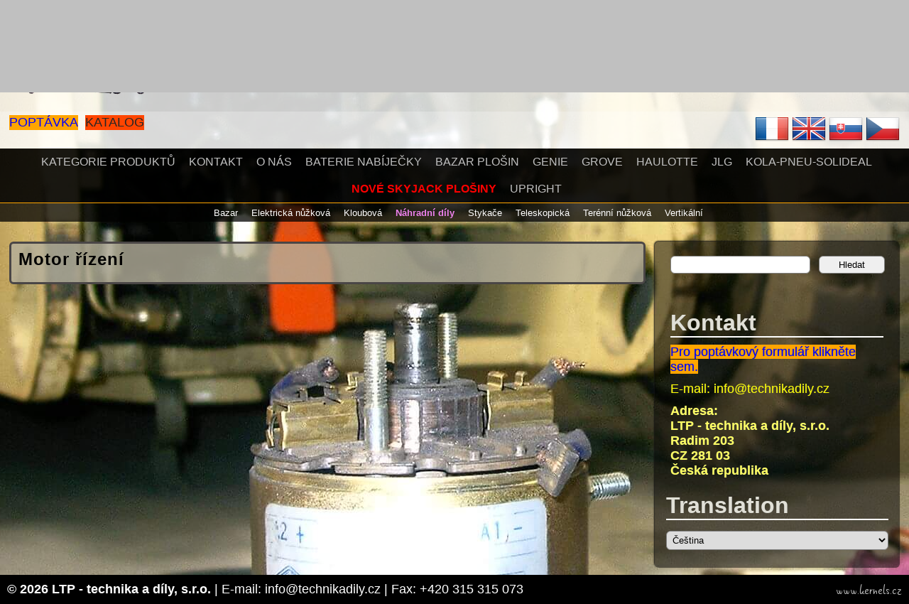

--- FILE ---
content_type: text/html; charset=UTF-8
request_url: https://stavebni-pracovni-vysokozdvizne-plosiny.technika-dily.cz/skyjack-nove-samohybne-pracovni-plosiny/nahradni-dily/motor-rizeni-skyjack-stavebni-plosina/
body_size: 11302
content:
<!DOCTYPE html>
<html lang="cs">
<head>
<meta http-equiv="X-UA-Compatible" content="IE=EDGE; IE=9; IE=8" />
<meta http-equiv="content-type" content="text/html; charset=UTF-8">
<meta name="author" content="Josef Janeček">
<meta name="viewport" content="width=device-width, maximum-scale=1.0">
<link rel="stylesheet" href="https://stavebni-pracovni-vysokozdvizne-plosiny.technika-dily.cz/wp-content/themes/ltp/style.css?ver=2.9.0" type="text/css" media="all">
<!--[if IE]><link rel="stylesheet" type="text/css" href="https://stavebni-pracovni-vysokozdvizne-plosiny.technika-dily.cz/wp-content/themes/ltp/css/ie.css" /><![endif]-->
<title>Motor řízení | Samohybné plošiny Skyjack &#8211; USA</title>
<script type="text/javascript">var curLang="cs"; var fixedMenu = true; var scrollContent = true;</script>
<script type="text/javascript" src="/an/js.js"></script>
<meta name='robots' content='max-image-preview:large' />
      <meta name="description" content="Zabýváme se prodejem bazarových stavebních vysokozdvižných plošin a na tuto techniku dodáváme veškeré originální i neoriginální náhradní díly." /> 
      <meta name="keywords" content="Náhradní díly na diesel, elektrické manipulační samohybné  stavební plošiny SKYJACK, JLG, GROVE, TOUCAN, GENIE, HAULOTTE, COMPACT ,AICHI, UPRIGHT, DINO LIFT, SKYJACK,LIFTLUX, HOLLAND LIFT, ITECO, MANITOU, MARKLIFT, NIFTYLIFT, OMMEPROF-LIFT, OMME LIFT, SIMON, SNORKEL, TEREX, hydraulická čerpadla, hydromotory, elektrické motory, oleje, startéry, alternátory" /> 
<link rel="alternate" title="oEmbed (JSON)" type="application/json+oembed" href="https://stavebni-pracovni-vysokozdvizne-plosiny.technika-dily.cz/wp-json/oembed/1.0/embed?url=https%3A%2F%2Fstavebni-pracovni-vysokozdvizne-plosiny.technika-dily.cz%2Fskyjack-nove-samohybne-pracovni-plosiny%2Fnahradni-dily%2Fmotor-rizeni-skyjack-stavebni-plosina%2F" />
<link rel="alternate" title="oEmbed (XML)" type="text/xml+oembed" href="https://stavebni-pracovni-vysokozdvizne-plosiny.technika-dily.cz/wp-json/oembed/1.0/embed?url=https%3A%2F%2Fstavebni-pracovni-vysokozdvizne-plosiny.technika-dily.cz%2Fskyjack-nove-samohybne-pracovni-plosiny%2Fnahradni-dily%2Fmotor-rizeni-skyjack-stavebni-plosina%2F&#038;format=xml" />
<style id='wp-img-auto-sizes-contain-inline-css' type='text/css'>
img:is([sizes=auto i],[sizes^="auto," i]){contain-intrinsic-size:3000px 1500px}
/*# sourceURL=wp-img-auto-sizes-contain-inline-css */
</style>
<style id='wp-emoji-styles-inline-css' type='text/css'>

	img.wp-smiley, img.emoji {
		display: inline !important;
		border: none !important;
		box-shadow: none !important;
		height: 1em !important;
		width: 1em !important;
		margin: 0 0.07em !important;
		vertical-align: -0.1em !important;
		background: none !important;
		padding: 0 !important;
	}
/*# sourceURL=wp-emoji-styles-inline-css */
</style>
<style id='wp-block-library-inline-css' type='text/css'>
:root{--wp-block-synced-color:#7a00df;--wp-block-synced-color--rgb:122,0,223;--wp-bound-block-color:var(--wp-block-synced-color);--wp-editor-canvas-background:#ddd;--wp-admin-theme-color:#007cba;--wp-admin-theme-color--rgb:0,124,186;--wp-admin-theme-color-darker-10:#006ba1;--wp-admin-theme-color-darker-10--rgb:0,107,160.5;--wp-admin-theme-color-darker-20:#005a87;--wp-admin-theme-color-darker-20--rgb:0,90,135;--wp-admin-border-width-focus:2px}@media (min-resolution:192dpi){:root{--wp-admin-border-width-focus:1.5px}}.wp-element-button{cursor:pointer}:root .has-very-light-gray-background-color{background-color:#eee}:root .has-very-dark-gray-background-color{background-color:#313131}:root .has-very-light-gray-color{color:#eee}:root .has-very-dark-gray-color{color:#313131}:root .has-vivid-green-cyan-to-vivid-cyan-blue-gradient-background{background:linear-gradient(135deg,#00d084,#0693e3)}:root .has-purple-crush-gradient-background{background:linear-gradient(135deg,#34e2e4,#4721fb 50%,#ab1dfe)}:root .has-hazy-dawn-gradient-background{background:linear-gradient(135deg,#faaca8,#dad0ec)}:root .has-subdued-olive-gradient-background{background:linear-gradient(135deg,#fafae1,#67a671)}:root .has-atomic-cream-gradient-background{background:linear-gradient(135deg,#fdd79a,#004a59)}:root .has-nightshade-gradient-background{background:linear-gradient(135deg,#330968,#31cdcf)}:root .has-midnight-gradient-background{background:linear-gradient(135deg,#020381,#2874fc)}:root{--wp--preset--font-size--normal:16px;--wp--preset--font-size--huge:42px}.has-regular-font-size{font-size:1em}.has-larger-font-size{font-size:2.625em}.has-normal-font-size{font-size:var(--wp--preset--font-size--normal)}.has-huge-font-size{font-size:var(--wp--preset--font-size--huge)}.has-text-align-center{text-align:center}.has-text-align-left{text-align:left}.has-text-align-right{text-align:right}.has-fit-text{white-space:nowrap!important}#end-resizable-editor-section{display:none}.aligncenter{clear:both}.items-justified-left{justify-content:flex-start}.items-justified-center{justify-content:center}.items-justified-right{justify-content:flex-end}.items-justified-space-between{justify-content:space-between}.screen-reader-text{border:0;clip-path:inset(50%);height:1px;margin:-1px;overflow:hidden;padding:0;position:absolute;width:1px;word-wrap:normal!important}.screen-reader-text:focus{background-color:#ddd;clip-path:none;color:#444;display:block;font-size:1em;height:auto;left:5px;line-height:normal;padding:15px 23px 14px;text-decoration:none;top:5px;width:auto;z-index:100000}html :where(.has-border-color){border-style:solid}html :where([style*=border-top-color]){border-top-style:solid}html :where([style*=border-right-color]){border-right-style:solid}html :where([style*=border-bottom-color]){border-bottom-style:solid}html :where([style*=border-left-color]){border-left-style:solid}html :where([style*=border-width]){border-style:solid}html :where([style*=border-top-width]){border-top-style:solid}html :where([style*=border-right-width]){border-right-style:solid}html :where([style*=border-bottom-width]){border-bottom-style:solid}html :where([style*=border-left-width]){border-left-style:solid}html :where(img[class*=wp-image-]){height:auto;max-width:100%}:where(figure){margin:0 0 1em}html :where(.is-position-sticky){--wp-admin--admin-bar--position-offset:var(--wp-admin--admin-bar--height,0px)}@media screen and (max-width:600px){html :where(.is-position-sticky){--wp-admin--admin-bar--position-offset:0px}}

/*# sourceURL=wp-block-library-inline-css */
</style><style id='global-styles-inline-css' type='text/css'>
:root{--wp--preset--aspect-ratio--square: 1;--wp--preset--aspect-ratio--4-3: 4/3;--wp--preset--aspect-ratio--3-4: 3/4;--wp--preset--aspect-ratio--3-2: 3/2;--wp--preset--aspect-ratio--2-3: 2/3;--wp--preset--aspect-ratio--16-9: 16/9;--wp--preset--aspect-ratio--9-16: 9/16;--wp--preset--color--black: #000000;--wp--preset--color--cyan-bluish-gray: #abb8c3;--wp--preset--color--white: #ffffff;--wp--preset--color--pale-pink: #f78da7;--wp--preset--color--vivid-red: #cf2e2e;--wp--preset--color--luminous-vivid-orange: #ff6900;--wp--preset--color--luminous-vivid-amber: #fcb900;--wp--preset--color--light-green-cyan: #7bdcb5;--wp--preset--color--vivid-green-cyan: #00d084;--wp--preset--color--pale-cyan-blue: #8ed1fc;--wp--preset--color--vivid-cyan-blue: #0693e3;--wp--preset--color--vivid-purple: #9b51e0;--wp--preset--gradient--vivid-cyan-blue-to-vivid-purple: linear-gradient(135deg,rgb(6,147,227) 0%,rgb(155,81,224) 100%);--wp--preset--gradient--light-green-cyan-to-vivid-green-cyan: linear-gradient(135deg,rgb(122,220,180) 0%,rgb(0,208,130) 100%);--wp--preset--gradient--luminous-vivid-amber-to-luminous-vivid-orange: linear-gradient(135deg,rgb(252,185,0) 0%,rgb(255,105,0) 100%);--wp--preset--gradient--luminous-vivid-orange-to-vivid-red: linear-gradient(135deg,rgb(255,105,0) 0%,rgb(207,46,46) 100%);--wp--preset--gradient--very-light-gray-to-cyan-bluish-gray: linear-gradient(135deg,rgb(238,238,238) 0%,rgb(169,184,195) 100%);--wp--preset--gradient--cool-to-warm-spectrum: linear-gradient(135deg,rgb(74,234,220) 0%,rgb(151,120,209) 20%,rgb(207,42,186) 40%,rgb(238,44,130) 60%,rgb(251,105,98) 80%,rgb(254,248,76) 100%);--wp--preset--gradient--blush-light-purple: linear-gradient(135deg,rgb(255,206,236) 0%,rgb(152,150,240) 100%);--wp--preset--gradient--blush-bordeaux: linear-gradient(135deg,rgb(254,205,165) 0%,rgb(254,45,45) 50%,rgb(107,0,62) 100%);--wp--preset--gradient--luminous-dusk: linear-gradient(135deg,rgb(255,203,112) 0%,rgb(199,81,192) 50%,rgb(65,88,208) 100%);--wp--preset--gradient--pale-ocean: linear-gradient(135deg,rgb(255,245,203) 0%,rgb(182,227,212) 50%,rgb(51,167,181) 100%);--wp--preset--gradient--electric-grass: linear-gradient(135deg,rgb(202,248,128) 0%,rgb(113,206,126) 100%);--wp--preset--gradient--midnight: linear-gradient(135deg,rgb(2,3,129) 0%,rgb(40,116,252) 100%);--wp--preset--font-size--small: 13px;--wp--preset--font-size--medium: 20px;--wp--preset--font-size--large: 36px;--wp--preset--font-size--x-large: 42px;--wp--preset--spacing--20: 0.44rem;--wp--preset--spacing--30: 0.67rem;--wp--preset--spacing--40: 1rem;--wp--preset--spacing--50: 1.5rem;--wp--preset--spacing--60: 2.25rem;--wp--preset--spacing--70: 3.38rem;--wp--preset--spacing--80: 5.06rem;--wp--preset--shadow--natural: 6px 6px 9px rgba(0, 0, 0, 0.2);--wp--preset--shadow--deep: 12px 12px 50px rgba(0, 0, 0, 0.4);--wp--preset--shadow--sharp: 6px 6px 0px rgba(0, 0, 0, 0.2);--wp--preset--shadow--outlined: 6px 6px 0px -3px rgb(255, 255, 255), 6px 6px rgb(0, 0, 0);--wp--preset--shadow--crisp: 6px 6px 0px rgb(0, 0, 0);}:where(.is-layout-flex){gap: 0.5em;}:where(.is-layout-grid){gap: 0.5em;}body .is-layout-flex{display: flex;}.is-layout-flex{flex-wrap: wrap;align-items: center;}.is-layout-flex > :is(*, div){margin: 0;}body .is-layout-grid{display: grid;}.is-layout-grid > :is(*, div){margin: 0;}:where(.wp-block-columns.is-layout-flex){gap: 2em;}:where(.wp-block-columns.is-layout-grid){gap: 2em;}:where(.wp-block-post-template.is-layout-flex){gap: 1.25em;}:where(.wp-block-post-template.is-layout-grid){gap: 1.25em;}.has-black-color{color: var(--wp--preset--color--black) !important;}.has-cyan-bluish-gray-color{color: var(--wp--preset--color--cyan-bluish-gray) !important;}.has-white-color{color: var(--wp--preset--color--white) !important;}.has-pale-pink-color{color: var(--wp--preset--color--pale-pink) !important;}.has-vivid-red-color{color: var(--wp--preset--color--vivid-red) !important;}.has-luminous-vivid-orange-color{color: var(--wp--preset--color--luminous-vivid-orange) !important;}.has-luminous-vivid-amber-color{color: var(--wp--preset--color--luminous-vivid-amber) !important;}.has-light-green-cyan-color{color: var(--wp--preset--color--light-green-cyan) !important;}.has-vivid-green-cyan-color{color: var(--wp--preset--color--vivid-green-cyan) !important;}.has-pale-cyan-blue-color{color: var(--wp--preset--color--pale-cyan-blue) !important;}.has-vivid-cyan-blue-color{color: var(--wp--preset--color--vivid-cyan-blue) !important;}.has-vivid-purple-color{color: var(--wp--preset--color--vivid-purple) !important;}.has-black-background-color{background-color: var(--wp--preset--color--black) !important;}.has-cyan-bluish-gray-background-color{background-color: var(--wp--preset--color--cyan-bluish-gray) !important;}.has-white-background-color{background-color: var(--wp--preset--color--white) !important;}.has-pale-pink-background-color{background-color: var(--wp--preset--color--pale-pink) !important;}.has-vivid-red-background-color{background-color: var(--wp--preset--color--vivid-red) !important;}.has-luminous-vivid-orange-background-color{background-color: var(--wp--preset--color--luminous-vivid-orange) !important;}.has-luminous-vivid-amber-background-color{background-color: var(--wp--preset--color--luminous-vivid-amber) !important;}.has-light-green-cyan-background-color{background-color: var(--wp--preset--color--light-green-cyan) !important;}.has-vivid-green-cyan-background-color{background-color: var(--wp--preset--color--vivid-green-cyan) !important;}.has-pale-cyan-blue-background-color{background-color: var(--wp--preset--color--pale-cyan-blue) !important;}.has-vivid-cyan-blue-background-color{background-color: var(--wp--preset--color--vivid-cyan-blue) !important;}.has-vivid-purple-background-color{background-color: var(--wp--preset--color--vivid-purple) !important;}.has-black-border-color{border-color: var(--wp--preset--color--black) !important;}.has-cyan-bluish-gray-border-color{border-color: var(--wp--preset--color--cyan-bluish-gray) !important;}.has-white-border-color{border-color: var(--wp--preset--color--white) !important;}.has-pale-pink-border-color{border-color: var(--wp--preset--color--pale-pink) !important;}.has-vivid-red-border-color{border-color: var(--wp--preset--color--vivid-red) !important;}.has-luminous-vivid-orange-border-color{border-color: var(--wp--preset--color--luminous-vivid-orange) !important;}.has-luminous-vivid-amber-border-color{border-color: var(--wp--preset--color--luminous-vivid-amber) !important;}.has-light-green-cyan-border-color{border-color: var(--wp--preset--color--light-green-cyan) !important;}.has-vivid-green-cyan-border-color{border-color: var(--wp--preset--color--vivid-green-cyan) !important;}.has-pale-cyan-blue-border-color{border-color: var(--wp--preset--color--pale-cyan-blue) !important;}.has-vivid-cyan-blue-border-color{border-color: var(--wp--preset--color--vivid-cyan-blue) !important;}.has-vivid-purple-border-color{border-color: var(--wp--preset--color--vivid-purple) !important;}.has-vivid-cyan-blue-to-vivid-purple-gradient-background{background: var(--wp--preset--gradient--vivid-cyan-blue-to-vivid-purple) !important;}.has-light-green-cyan-to-vivid-green-cyan-gradient-background{background: var(--wp--preset--gradient--light-green-cyan-to-vivid-green-cyan) !important;}.has-luminous-vivid-amber-to-luminous-vivid-orange-gradient-background{background: var(--wp--preset--gradient--luminous-vivid-amber-to-luminous-vivid-orange) !important;}.has-luminous-vivid-orange-to-vivid-red-gradient-background{background: var(--wp--preset--gradient--luminous-vivid-orange-to-vivid-red) !important;}.has-very-light-gray-to-cyan-bluish-gray-gradient-background{background: var(--wp--preset--gradient--very-light-gray-to-cyan-bluish-gray) !important;}.has-cool-to-warm-spectrum-gradient-background{background: var(--wp--preset--gradient--cool-to-warm-spectrum) !important;}.has-blush-light-purple-gradient-background{background: var(--wp--preset--gradient--blush-light-purple) !important;}.has-blush-bordeaux-gradient-background{background: var(--wp--preset--gradient--blush-bordeaux) !important;}.has-luminous-dusk-gradient-background{background: var(--wp--preset--gradient--luminous-dusk) !important;}.has-pale-ocean-gradient-background{background: var(--wp--preset--gradient--pale-ocean) !important;}.has-electric-grass-gradient-background{background: var(--wp--preset--gradient--electric-grass) !important;}.has-midnight-gradient-background{background: var(--wp--preset--gradient--midnight) !important;}.has-small-font-size{font-size: var(--wp--preset--font-size--small) !important;}.has-medium-font-size{font-size: var(--wp--preset--font-size--medium) !important;}.has-large-font-size{font-size: var(--wp--preset--font-size--large) !important;}.has-x-large-font-size{font-size: var(--wp--preset--font-size--x-large) !important;}
/*# sourceURL=global-styles-inline-css */
</style>

<style id='classic-theme-styles-inline-css' type='text/css'>
/*! This file is auto-generated */
.wp-block-button__link{color:#fff;background-color:#32373c;border-radius:9999px;box-shadow:none;text-decoration:none;padding:calc(.667em + 2px) calc(1.333em + 2px);font-size:1.125em}.wp-block-file__button{background:#32373c;color:#fff;text-decoration:none}
/*# sourceURL=/wp-includes/css/classic-themes.min.css */
</style>
<link rel='stylesheet' id='responsive-lightbox-nivo-css' href='https://stavebni-pracovni-vysokozdvizne-plosiny.technika-dily.cz/wp-content/plugins/responsive-lightbox/assets/nivo/nivo-lightbox.min.css?ver=1.3.1' type='text/css' media='all' />
<link rel='stylesheet' id='responsive-lightbox-nivo-default-css' href='https://stavebni-pracovni-vysokozdvizne-plosiny.technika-dily.cz/wp-content/plugins/responsive-lightbox/assets/nivo/themes/default/default.css?ver=1.3.1' type='text/css' media='all' />
<script type="text/javascript" src="https://stavebni-pracovni-vysokozdvizne-plosiny.technika-dily.cz/wp-content/themes/ltp/js/jquery-2.2.3.min.js?ver=2.2.3" id="jquery-js"></script>
<script type="text/javascript" src="https://stavebni-pracovni-vysokozdvizne-plosiny.technika-dily.cz/wp-content/plugins/responsive-lightbox/assets/nivo/nivo-lightbox.min.js?ver=1.3.1" id="responsive-lightbox-nivo-js"></script>
<script type="text/javascript" src="https://stavebni-pracovni-vysokozdvizne-plosiny.technika-dily.cz/wp-includes/js/underscore.min.js?ver=1.13.7" id="underscore-js"></script>
<script type="text/javascript" src="https://stavebni-pracovni-vysokozdvizne-plosiny.technika-dily.cz/wp-content/plugins/responsive-lightbox/assets/infinitescroll/infinite-scroll.pkgd.min.js?ver=4.0.1" id="responsive-lightbox-infinite-scroll-js"></script>
<script type="text/javascript" id="responsive-lightbox-js-before">
/* <![CDATA[ */
var rlArgs = {"script":"nivo","selector":"lightbox","customEvents":"","activeGalleries":true,"effect":"fade","clickOverlayToClose":true,"keyboardNav":true,"errorMessage":"The requested content cannot be loaded. Please try again later.","woocommerce_gallery":false,"ajaxurl":"https:\/\/stavebni-pracovni-vysokozdvizne-plosiny.technika-dily.cz\/wp-admin\/admin-ajax.php","nonce":"ae455af3fb","preview":false,"postId":465,"scriptExtension":false};

//# sourceURL=responsive-lightbox-js-before
/* ]]> */
</script>
<script type="text/javascript" src="https://stavebni-pracovni-vysokozdvizne-plosiny.technika-dily.cz/wp-content/plugins/responsive-lightbox/js/front.js?ver=2.5.2" id="responsive-lightbox-js"></script>
<link rel="https://api.w.org/" href="https://stavebni-pracovni-vysokozdvizne-plosiny.technika-dily.cz/wp-json/" /><link rel="alternate" title="JSON" type="application/json" href="https://stavebni-pracovni-vysokozdvizne-plosiny.technika-dily.cz/wp-json/wp/v2/pages/465" />
<link rel="canonical" href="https://stavebni-pracovni-vysokozdvizne-plosiny.technika-dily.cz/skyjack-nove-samohybne-pracovni-plosiny/nahradni-dily/motor-rizeni-skyjack-stavebni-plosina/" />
<link rel='shortlink' href='https://stavebni-pracovni-vysokozdvizne-plosiny.technika-dily.cz/?p=465' />
<link rel="alternate" hreflang="en" href="/en/skyjack-nove-samohybne-pracovni-plosiny/nahradni-dily/motor-rizeni-skyjack-stavebni-plosina/"/><link rel="alternate" hreflang="fr" href="/fr/skyjack-nove-samohybne-pracovni-plosiny/nahradni-dily/motor-rizeni-skyjack-stavebni-plosina/"/><link rel="alternate" hreflang="sk" href="/sk/skyjack-nove-samohybne-pracovni-plosiny/nahradni-dily/motor-rizeni-skyjack-stavebni-plosina/"/><style type="text/css" id="custom-background-css">
body.custom-background { background-image: url("https://stavebni-pracovni-vysokozdvizne-plosiny.technika-dily.cz/wp-content/uploads//sites/28/2016/09/IMAG0009.jpg"); background-position: center center; background-size: auto; background-repeat: no-repeat; background-attachment: fixed; }
</style>
	 
<style type="text/css">.wpcf7-checkbox {margin-left: -10px;}</style>
<script type="text/javascript" src="https://stavebni-pracovni-vysokozdvizne-plosiny.technika-dily.cz/wp-content/themes/ltp/js/lazyload.min.js"></script>
<script type="text/javascript" src="https://stavebni-pracovni-vysokozdvizne-plosiny.technika-dily.cz/wp-content/themes/ltp/js/jquery-ui.min.js"></script>
<link rel="stylesheet" href="https://stavebni-pracovni-vysokozdvizne-plosiny.technika-dily.cz/wp-content/themes/ltp/css/jquery-ui.css" type="text/css">
</head>
<body class="wp-singular page-template-default page page-id-465 page-child parent-pageid-402 custom-background wp-theme-ltp">
<div id="fixedMenu" class="no_translate" style="display: none">
<a href="?lang=fr"><img src="https://stavebni-pracovni-vysokozdvizne-plosiny.technika-dily.cz/wp-content/themes/ltp/flags/fr.png" alt="fr" title="français" width="48px"></a>
<a href="?lang=en"><img src="https://stavebni-pracovni-vysokozdvizne-plosiny.technika-dily.cz/wp-content/themes/ltp/flags/en.png" alt="en" title="english" width="48px"></a>
<a href="?lang=sk"><img src="https://stavebni-pracovni-vysokozdvizne-plosiny.technika-dily.cz/wp-content/themes/ltp/flags/sk.png" alt="sk" title="slovensky" width="48px"></a>
<a href="?lang=cs"><img src="https://stavebni-pracovni-vysokozdvizne-plosiny.technika-dily.cz/wp-content/themes/ltp/flags/cs.png" alt="cs" title="česky" width="48px"></a>
<div style="float: left;"><br>
<span class="menu-button"><a href="javascript:">∆&nbsp;Menu&nbsp;∆</a></span>&nbsp;&nbsp;&nbsp;
<span class="inquiry-link" style="float: none"><a href="//www.technika-dily.cz/kontakt/?poptavka">Poptávka</a></span>
<span class="catalogue" style="float: none"><a href="//nabidky.technika-dily.cz/cs/">Katalog</a></span>
</div>
</div>
<div id="header">
<div id="top">
<div id="site">
<h1><a>Samohybné plošiny Skyjack &#8211; USA</a><i>Kupte si novou nebo bazarovou plošinu za nejlepší ceny</i></h1></div>
<!--googleoff: snippet-->
<div id="logo" class="no_translate"><b><a href="https://stavebni-pracovni-vysokozdvizne-plosiny.technika-dily.cz/" rel="home"><img src="https://stavebni-pracovni-vysokozdvizne-plosiny.technika-dily.cz/wp-content/themes/ltp/images/logo.png" alt="LTP - technika a díly, s.r.o." width="200px"></a></b></div>
<span id="logo-space"><br></span>
</div>
<div id="lang" class="no_translate">
<a href="?lang=fr"><img src="https://stavebni-pracovni-vysokozdvizne-plosiny.technika-dily.cz/wp-content/themes/ltp/flags/fr.png" alt="fr" title="français" width="48px"></a>
<a href="?lang=en"><img src="https://stavebni-pracovni-vysokozdvizne-plosiny.technika-dily.cz/wp-content/themes/ltp/flags/en.png" alt="en" title="english" width="48px"></a>
<a href="?lang=sk"><img src="https://stavebni-pracovni-vysokozdvizne-plosiny.technika-dily.cz/wp-content/themes/ltp/flags/sk.png" alt="sk" title="slovensky" width="48px"></a>
<a href="?lang=cs"><img src="https://stavebni-pracovni-vysokozdvizne-plosiny.technika-dily.cz/wp-content/themes/ltp/flags/cs.png" alt="cs" title="česky" width="48px"></a>
<div id="inquiry-link" class="inquiry-link"><a href="//www.technika-dily.cz/kontakt/?poptavka">Poptávka</a></div>
<div id="catalogue-link" class="catalogue"><a href="//nabidky.technika-dily.cz/cs/">Katalog</a></div>
</div>
<div id="inquiry-button"><a href="//www.technika-dily.cz/kontakt/?poptavka">►&nbsp;&nbsp;&nbsp;Poptávka&nbsp;&nbsp;&nbsp;◄</a></div><div class="menu-button-empty">&nbsp;</div>
<div id="menu-button" class="no_translate"><b>↓&nbsp;&nbsp;&nbsp;Menu&nbsp;&nbsp;&nbsp;↓</b></div>
<div id="nav" class="menu"><ul>
<li class="page_item page-item-162"><a href="https://stavebni-pracovni-vysokozdvizne-plosiny.technika-dily.cz/kategorie/">Kategorie produktů</a></li>
<li class="page_item page-item-11"><a href="https://stavebni-pracovni-vysokozdvizne-plosiny.technika-dily.cz/kontakt/">Kontakt</a></li>
<li class="page_item page-item-5"><a href="https://stavebni-pracovni-vysokozdvizne-plosiny.technika-dily.cz/">O nás</a></li>
<li class="page_item page-item-241"><a href="https://stavebni-pracovni-vysokozdvizne-plosiny.technika-dily.cz/baterie-nabijecky-stavebni-plosina/">Baterie nabíječky</a></li>
<li class="page_item page-item-26"><a href="https://stavebni-pracovni-vysokozdvizne-plosiny.technika-dily.cz/bazar-pouzite-stavebni-plosiny/">Bazar plošin</a></li>
<li class="page_item page-item-309 page_item_has_children"><a href="https://stavebni-pracovni-vysokozdvizne-plosiny.technika-dily.cz/genie-stavebni-plosina-dily/">Genie</a>
<ul class='children'>
	<li class="page_item page-item-311"><a href="https://stavebni-pracovni-vysokozdvizne-plosiny.technika-dily.cz/genie-stavebni-plosina-dily/kloubova-genie-stavebni-plosina-dily/">Kloubová</a></li>
	<li class="page_item page-item-382 page_item_has_children"><a href="https://stavebni-pracovni-vysokozdvizne-plosiny.technika-dily.cz/genie-stavebni-plosina-dily/nahradni-dily-genie-stavebni-plosina-dily/">Náhradní díly</a>
	<ul class='children'>
		<li class="page_item page-item-447"><a href="https://stavebni-pracovni-vysokozdvizne-plosiny.technika-dily.cz/genie-stavebni-plosina-dily/nahradni-dily-genie-stavebni-plosina-dily/akcelerator-genie-stavebni-plosina/">Akcelerátor</a></li>
		<li class="page_item page-item-477"><a href="https://stavebni-pracovni-vysokozdvizne-plosiny.technika-dily.cz/genie-stavebni-plosina-dily/nahradni-dily-genie-stavebni-plosina-dily/baterie-genie-stavebni-plosina/">Baterie</a></li>
		<li class="page_item page-item-591"><a href="https://stavebni-pracovni-vysokozdvizne-plosiny.technika-dily.cz/genie-stavebni-plosina-dily/nahradni-dily-genie-stavebni-plosina-dily/brzdy-genie-plosina/">Brzdy</a></li>
		<li class="page_item page-item-560"><a href="https://stavebni-pracovni-vysokozdvizne-plosiny.technika-dily.cz/genie-stavebni-plosina-dily/nahradni-dily-genie-stavebni-plosina-dily/filtry-genie-stavebni-plosina/">Filtry</a></li>
		<li class="page_item page-item-372"><a href="https://stavebni-pracovni-vysokozdvizne-plosiny.technika-dily.cz/genie-stavebni-plosina-dily/nahradni-dily-genie-stavebni-plosina-dily/hydraulicke-cerpadlo-genie-stavebni-plosina/">Hydraulické čerpadlo</a></li>
		<li class="page_item page-item-816"><a href="https://stavebni-pracovni-vysokozdvizne-plosiny.technika-dily.cz/genie-stavebni-plosina-dily/nahradni-dily-genie-stavebni-plosina-dily/hydraulicky-rozvadec/">Hydraulický-rozvadeč</a></li>
		<li class="page_item page-item-436"><a href="https://stavebni-pracovni-vysokozdvizne-plosiny.technika-dily.cz/genie-stavebni-plosina-dily/nahradni-dily-genie-stavebni-plosina-dily/joystick-genie-stavebni-plosina/">Joystick</a></li>
		<li class="page_item page-item-530"><a href="https://stavebni-pracovni-vysokozdvizne-plosiny.technika-dily.cz/genie-stavebni-plosina-dily/nahradni-dily-genie-stavebni-plosina-dily/kabely/">Kabely</a></li>
		<li class="page_item page-item-405"><a href="https://stavebni-pracovni-vysokozdvizne-plosiny.technika-dily.cz/genie-stavebni-plosina-dily/nahradni-dily-genie-stavebni-plosina-dily/kola-genie-stavebni-plosina/">Kola</a></li>
		<li class="page_item page-item-540"><a href="https://stavebni-pracovni-vysokozdvizne-plosiny.technika-dily.cz/genie-stavebni-plosina-dily/nahradni-dily-genie-stavebni-plosina-dily/konektory/">Konektory</a></li>
		<li class="page_item page-item-487"><a href="https://stavebni-pracovni-vysokozdvizne-plosiny.technika-dily.cz/genie-stavebni-plosina-dily/nahradni-dily-genie-stavebni-plosina-dily/logicke-jednotky-genie-stavebni-plosina/">Logické jednotky</a></li>
		<li class="page_item page-item-467"><a href="https://stavebni-pracovni-vysokozdvizne-plosiny.technika-dily.cz/genie-stavebni-plosina-dily/nahradni-dily-genie-stavebni-plosina-dily/loziska-ramu-genie-stavebni-plosina/">Ložiska rámu</a></li>
		<li class="page_item page-item-550"><a href="https://stavebni-pracovni-vysokozdvizne-plosiny.technika-dily.cz/genie-stavebni-plosina-dily/nahradni-dily-genie-stavebni-plosina-dily/meridla/">Měřidla</a></li>
		<li class="page_item page-item-457"><a href="https://stavebni-pracovni-vysokozdvizne-plosiny.technika-dily.cz/genie-stavebni-plosina-dily/nahradni-dily-genie-stavebni-plosina-dily/motor-rizeni/">Motor řízení</a></li>
		<li class="page_item page-item-581"><a href="https://stavebni-pracovni-vysokozdvizne-plosiny.technika-dily.cz/genie-stavebni-plosina-dily/nahradni-dily-genie-stavebni-plosina-dily/motory-genie-plosina/">Motory</a></li>
		<li class="page_item page-item-362"><a href="https://stavebni-pracovni-vysokozdvizne-plosiny.technika-dily.cz/genie-stavebni-plosina-dily/nahradni-dily-genie-stavebni-plosina-dily/nabijec-genie-stavebni-plosina/">Nabíječ</a></li>
		<li class="page_item page-item-570"><a href="https://stavebni-pracovni-vysokozdvizne-plosiny.technika-dily.cz/genie-stavebni-plosina-dily/nahradni-dily-genie-stavebni-plosina-dily/napravy-genie-stavebni-plosina/">Nápravy</a></li>
		<li class="page_item page-item-517"><a href="https://stavebni-pracovni-vysokozdvizne-plosiny.technika-dily.cz/genie-stavebni-plosina-dily/nahradni-dily-genie-stavebni-plosina-dily/pojistky/">Pojistky</a></li>
		<li class="page_item page-item-416"><a href="https://stavebni-pracovni-vysokozdvizne-plosiny.technika-dily.cz/genie-stavebni-plosina-dily/nahradni-dily-genie-stavebni-plosina-dily/rozvadec-genie-stavebni-plosina/">Rozvaděč</a></li>
		<li class="page_item page-item-497"><a href="https://stavebni-pracovni-vysokozdvizne-plosiny.technika-dily.cz/genie-stavebni-plosina-dily/nahradni-dily-genie-stavebni-plosina-dily/senzory/">Senzory</a></li>
		<li class="page_item page-item-507"><a href="https://stavebni-pracovni-vysokozdvizne-plosiny.technika-dily.cz/genie-stavebni-plosina-dily/nahradni-dily-genie-stavebni-plosina-dily/stykace-genie-stavebni-plosina/">Stykače</a></li>
	</ul>
</li>
	<li class="page_item page-item-313 page_item_has_children"><a href="https://stavebni-pracovni-vysokozdvizne-plosiny.technika-dily.cz/genie-stavebni-plosina-dily/nuzkova-genie-stavebni-plosina-dily/">Nůžková</a>
	<ul class='children'>
		<li class="page_item page-item-603"><a href="https://stavebni-pracovni-vysokozdvizne-plosiny.technika-dily.cz/genie-stavebni-plosina-dily/nuzkova-genie-stavebni-plosina-dily/nabijec-baterie-genie-nuzkova-plosina/">Nabíječ baterie</a></li>
	</ul>
</li>
	<li class="page_item page-item-316"><a href="https://stavebni-pracovni-vysokozdvizne-plosiny.technika-dily.cz/genie-stavebni-plosina-dily/teleskopicka-genie-stavebni-plosina-dily/">Teleskopická</a></li>
</ul>
</li>
<li class="page_item page-item-191 page_item_has_children"><a href="https://stavebni-pracovni-vysokozdvizne-plosiny.technika-dily.cz/grove-stavebni-plosina-dily/">Grove</a>
<ul class='children'>
	<li class="page_item page-item-772"><a href="https://stavebni-pracovni-vysokozdvizne-plosiny.technika-dily.cz/grove-stavebni-plosina-dily/hydraulicka-cerpadla-grove-plosina/">Hydraulická čerpadla</a></li>
	<li class="page_item page-item-193 page_item_has_children"><a href="https://stavebni-pracovni-vysokozdvizne-plosiny.technika-dily.cz/grove-stavebni-plosina-dily/kloubova-stavebni-plosina-dily-grove/">Kloubová</a>
	<ul class='children'>
		<li class="page_item page-item-333"><a href="https://stavebni-pracovni-vysokozdvizne-plosiny.technika-dily.cz/grove-stavebni-plosina-dily/kloubova-stavebni-plosina-dily-grove/a125j-grove-stavebni-plosina-dily/">A125J</a></li>
	</ul>
</li>
	<li class="page_item page-item-388 page_item_has_children"><a href="https://stavebni-pracovni-vysokozdvizne-plosiny.technika-dily.cz/grove-stavebni-plosina-dily/nahradni-dily-grove-stavebni-plosina/">Náhradní díly</a>
	<ul class='children'>
		<li class="page_item page-item-449"><a href="https://stavebni-pracovni-vysokozdvizne-plosiny.technika-dily.cz/grove-stavebni-plosina-dily/nahradni-dily-grove-stavebni-plosina/akcelerator-grove-stavebni-plosina/">Akcelerátor</a></li>
		<li class="page_item page-item-479"><a href="https://stavebni-pracovni-vysokozdvizne-plosiny.technika-dily.cz/grove-stavebni-plosina-dily/nahradni-dily-grove-stavebni-plosina/baterie-grove-stavebni-plosina/">Baterie</a></li>
		<li class="page_item page-item-427"><a href="https://stavebni-pracovni-vysokozdvizne-plosiny.technika-dily.cz/grove-stavebni-plosina-dily/nahradni-dily-grove-stavebni-plosina/bezpecnostni-vypinac-grove-stavebni-plosina/">Bezpečnostní vypínač</a></li>
		<li class="page_item page-item-593"><a href="https://stavebni-pracovni-vysokozdvizne-plosiny.technika-dily.cz/grove-stavebni-plosina-dily/nahradni-dily-grove-stavebni-plosina/brzdy-grove-plosina/">Brzdy</a></li>
		<li class="page_item page-item-562"><a href="https://stavebni-pracovni-vysokozdvizne-plosiny.technika-dily.cz/grove-stavebni-plosina-dily/nahradni-dily-grove-stavebni-plosina/filtry-grove-stavebni-plosina/">Filtry</a></li>
		<li class="page_item page-item-374"><a href="https://stavebni-pracovni-vysokozdvizne-plosiny.technika-dily.cz/grove-stavebni-plosina-dily/nahradni-dily-grove-stavebni-plosina/hydraulicke-cerpadlo-grove-stavebni-plosina/">Hydraulické čerpadlo</a></li>
		<li class="page_item page-item-439"><a href="https://stavebni-pracovni-vysokozdvizne-plosiny.technika-dily.cz/grove-stavebni-plosina-dily/nahradni-dily-grove-stavebni-plosina/joystick-grove-stavebni-plosina/">Joystick</a></li>
		<li class="page_item page-item-532"><a href="https://stavebni-pracovni-vysokozdvizne-plosiny.technika-dily.cz/grove-stavebni-plosina-dily/nahradni-dily-grove-stavebni-plosina/kabely/">Kabely</a></li>
		<li class="page_item page-item-408"><a href="https://stavebni-pracovni-vysokozdvizne-plosiny.technika-dily.cz/grove-stavebni-plosina-dily/nahradni-dily-grove-stavebni-plosina/kola-grove-stavebni-plosina/">Kola</a></li>
		<li class="page_item page-item-542"><a href="https://stavebni-pracovni-vysokozdvizne-plosiny.technika-dily.cz/grove-stavebni-plosina-dily/nahradni-dily-grove-stavebni-plosina/konektory/">Konektory</a></li>
		<li class="page_item page-item-489"><a href="https://stavebni-pracovni-vysokozdvizne-plosiny.technika-dily.cz/grove-stavebni-plosina-dily/nahradni-dily-grove-stavebni-plosina/logicke-jednotky-grove-stavebni-plosina/">Logické jednotky</a></li>
		<li class="page_item page-item-469"><a href="https://stavebni-pracovni-vysokozdvizne-plosiny.technika-dily.cz/grove-stavebni-plosina-dily/nahradni-dily-grove-stavebni-plosina/loziska-ramu-grove-stavebni-plosina/">Ložiska rámu</a></li>
		<li class="page_item page-item-552"><a href="https://stavebni-pracovni-vysokozdvizne-plosiny.technika-dily.cz/grove-stavebni-plosina-dily/nahradni-dily-grove-stavebni-plosina/meridla/">Měřidla</a></li>
		<li class="page_item page-item-459"><a href="https://stavebni-pracovni-vysokozdvizne-plosiny.technika-dily.cz/grove-stavebni-plosina-dily/nahradni-dily-grove-stavebni-plosina/motor-rizeni-grove-stavebni-plosina/">Motor řízení</a></li>
		<li class="page_item page-item-583"><a href="https://stavebni-pracovni-vysokozdvizne-plosiny.technika-dily.cz/grove-stavebni-plosina-dily/nahradni-dily-grove-stavebni-plosina/motory-grove-plosina/">Motory</a></li>
		<li class="page_item page-item-364"><a href="https://stavebni-pracovni-vysokozdvizne-plosiny.technika-dily.cz/grove-stavebni-plosina-dily/nahradni-dily-grove-stavebni-plosina/nabijec-grove-stavebni-plosina/">Nabíječ</a></li>
		<li class="page_item page-item-573"><a href="https://stavebni-pracovni-vysokozdvizne-plosiny.technika-dily.cz/grove-stavebni-plosina-dily/nahradni-dily-grove-stavebni-plosina/napravy-grove-stavebni-plosina/">Nápravy</a></li>
		<li class="page_item page-item-418"><a href="https://stavebni-pracovni-vysokozdvizne-plosiny.technika-dily.cz/grove-stavebni-plosina-dily/nahradni-dily-grove-stavebni-plosina/rozvadec-grove-stavebni-plosina/">Rozvaděč</a></li>
		<li class="page_item page-item-499"><a href="https://stavebni-pracovni-vysokozdvizne-plosiny.technika-dily.cz/grove-stavebni-plosina-dily/nahradni-dily-grove-stavebni-plosina/senzory/">Senzory</a></li>
		<li class="page_item page-item-509"><a href="https://stavebni-pracovni-vysokozdvizne-plosiny.technika-dily.cz/grove-stavebni-plosina-dily/nahradni-dily-grove-stavebni-plosina/stykace-grove-stavebni-plosina/">Stykače</a></li>
	</ul>
</li>
	<li class="page_item page-item-195"><a href="https://stavebni-pracovni-vysokozdvizne-plosiny.technika-dily.cz/grove-stavebni-plosina-dily/nuzkova-grove-stavebni-plosina-dily/">Nůžková</a></li>
	<li class="page_item page-item-199 page_item_has_children"><a href="https://stavebni-pracovni-vysokozdvizne-plosiny.technika-dily.cz/grove-stavebni-plosina-dily/teleskopicka-grove-stavebni-plosina-dily/">Teleskopická</a>
	<ul class='children'>
		<li class="page_item page-item-205 page_item_has_children"><a href="https://stavebni-pracovni-vysokozdvizne-plosiny.technika-dily.cz/grove-stavebni-plosina-dily/teleskopicka-grove-stavebni-plosina-dily/mz72dxt-grove-stavebni-plosina-dily/">MZ72DXT</a>
		<ul class='children'>
			<li class="page_item page-item-209"><a href="https://stavebni-pracovni-vysokozdvizne-plosiny.technika-dily.cz/grove-stavebni-plosina-dily/teleskopicka-grove-stavebni-plosina-dily/mz72dxt-grove-stavebni-plosina-dily/ovladani-grove-stavebni-plosina-dily/">Ovládání</a></li>
		</ul>
</li>
		<li class="page_item page-item-337"><a href="https://stavebni-pracovni-vysokozdvizne-plosiny.technika-dily.cz/grove-stavebni-plosina-dily/teleskopicka-grove-stavebni-plosina-dily/t80-grove-stavebni-plosina-dily/">T80</a></li>
	</ul>
</li>
	<li class="page_item page-item-201"><a href="https://stavebni-pracovni-vysokozdvizne-plosiny.technika-dily.cz/grove-stavebni-plosina-dily/verikalni-ram-grove-stavebni-plosina-dily/">Vertikální rám</a></li>
</ul>
</li>
<li class="page_item page-item-222 page_item_has_children"><a href="https://stavebni-pracovni-vysokozdvizne-plosiny.technika-dily.cz/haulotte-stavebni-plosina-dily/">Haulotte</a>
<ul class='children'>
	<li class="page_item page-item-224"><a href="https://stavebni-pracovni-vysokozdvizne-plosiny.technika-dily.cz/haulotte-stavebni-plosina-dily/kloubove-haulotte-stavebni-plosina-dily/">Kloubové</a></li>
	<li class="page_item page-item-393 page_item_has_children"><a href="https://stavebni-pracovni-vysokozdvizne-plosiny.technika-dily.cz/haulotte-stavebni-plosina-dily/nahradni-dily-haulotte-stavebni-plosina/">Náhradní díly</a>
	<ul class='children'>
		<li class="page_item page-item-451"><a href="https://stavebni-pracovni-vysokozdvizne-plosiny.technika-dily.cz/haulotte-stavebni-plosina-dily/nahradni-dily-haulotte-stavebni-plosina/akcelerator-haulotte-stavebni-plosina/">Akcelerátor</a></li>
		<li class="page_item page-item-481"><a href="https://stavebni-pracovni-vysokozdvizne-plosiny.technika-dily.cz/haulotte-stavebni-plosina-dily/nahradni-dily-haulotte-stavebni-plosina/baterie-haulotte-stavebni-plosina/">Baterie</a></li>
		<li class="page_item page-item-429"><a href="https://stavebni-pracovni-vysokozdvizne-plosiny.technika-dily.cz/haulotte-stavebni-plosina-dily/nahradni-dily-haulotte-stavebni-plosina/bezpecnostni-vypinac-haulotte-stavebni-plosina/">Bezpečnostní vypínač</a></li>
		<li class="page_item page-item-595"><a href="https://stavebni-pracovni-vysokozdvizne-plosiny.technika-dily.cz/haulotte-stavebni-plosina-dily/nahradni-dily-haulotte-stavebni-plosina/brzdy-haulotte-plosina/">Brzdy</a></li>
		<li class="page_item page-item-564"><a href="https://stavebni-pracovni-vysokozdvizne-plosiny.technika-dily.cz/haulotte-stavebni-plosina-dily/nahradni-dily-haulotte-stavebni-plosina/filtry-haulotte-stavebni-plosina/">Filtry</a></li>
		<li class="page_item page-item-376"><a href="https://stavebni-pracovni-vysokozdvizne-plosiny.technika-dily.cz/haulotte-stavebni-plosina-dily/nahradni-dily-haulotte-stavebni-plosina/hydraulicke-cerpadlo-haulotte-stavebni-plosina/">Hydraulické čerpadlo</a></li>
		<li class="page_item page-item-441"><a href="https://stavebni-pracovni-vysokozdvizne-plosiny.technika-dily.cz/haulotte-stavebni-plosina-dily/nahradni-dily-haulotte-stavebni-plosina/joystick-haulotte-stavebni-plosina/">Joystick</a></li>
		<li class="page_item page-item-534"><a href="https://stavebni-pracovni-vysokozdvizne-plosiny.technika-dily.cz/haulotte-stavebni-plosina-dily/nahradni-dily-haulotte-stavebni-plosina/kabely/">Kabely</a></li>
		<li class="page_item page-item-410"><a href="https://stavebni-pracovni-vysokozdvizne-plosiny.technika-dily.cz/haulotte-stavebni-plosina-dily/nahradni-dily-haulotte-stavebni-plosina/kola-haulotte-stavebni-plosina/">Kola</a></li>
		<li class="page_item page-item-544"><a href="https://stavebni-pracovni-vysokozdvizne-plosiny.technika-dily.cz/haulotte-stavebni-plosina-dily/nahradni-dily-haulotte-stavebni-plosina/konektory/">Konektory</a></li>
		<li class="page_item page-item-491"><a href="https://stavebni-pracovni-vysokozdvizne-plosiny.technika-dily.cz/haulotte-stavebni-plosina-dily/nahradni-dily-haulotte-stavebni-plosina/logicke-jednotky-haulotte-stavebni-plosina/">Logické jednotky</a></li>
		<li class="page_item page-item-471"><a href="https://stavebni-pracovni-vysokozdvizne-plosiny.technika-dily.cz/haulotte-stavebni-plosina-dily/nahradni-dily-haulotte-stavebni-plosina/loziska-ramu-haulotte-stavebni-plosina/">Ložiska rámu</a></li>
		<li class="page_item page-item-554"><a href="https://stavebni-pracovni-vysokozdvizne-plosiny.technika-dily.cz/haulotte-stavebni-plosina-dily/nahradni-dily-haulotte-stavebni-plosina/meridla/">Měřidla</a></li>
		<li class="page_item page-item-461"><a href="https://stavebni-pracovni-vysokozdvizne-plosiny.technika-dily.cz/haulotte-stavebni-plosina-dily/nahradni-dily-haulotte-stavebni-plosina/motor-rizeni-haulotte-stavebni-plosina/">Motor řízení</a></li>
		<li class="page_item page-item-585"><a href="https://stavebni-pracovni-vysokozdvizne-plosiny.technika-dily.cz/haulotte-stavebni-plosina-dily/nahradni-dily-haulotte-stavebni-plosina/motory-haulotte-plosina/">Motory</a></li>
		<li class="page_item page-item-366"><a href="https://stavebni-pracovni-vysokozdvizne-plosiny.technika-dily.cz/haulotte-stavebni-plosina-dily/nahradni-dily-haulotte-stavebni-plosina/nabijec-haulotte-stavebni-plosina/">Nabíječ</a></li>
		<li class="page_item page-item-575"><a href="https://stavebni-pracovni-vysokozdvizne-plosiny.technika-dily.cz/haulotte-stavebni-plosina-dily/nahradni-dily-haulotte-stavebni-plosina/napravy-haulotte-stavebni-plosina/">Nápravy</a></li>
		<li class="page_item page-item-420"><a href="https://stavebni-pracovni-vysokozdvizne-plosiny.technika-dily.cz/haulotte-stavebni-plosina-dily/nahradni-dily-haulotte-stavebni-plosina/rozvadec-haulotte-stavebni-plosina/">Rozvaděč</a></li>
		<li class="page_item page-item-501"><a href="https://stavebni-pracovni-vysokozdvizne-plosiny.technika-dily.cz/haulotte-stavebni-plosina-dily/nahradni-dily-haulotte-stavebni-plosina/senzory/">Senzory</a></li>
	</ul>
</li>
	<li class="page_item page-item-227 page_item_has_children"><a href="https://stavebni-pracovni-vysokozdvizne-plosiny.technika-dily.cz/haulotte-stavebni-plosina-dily/nuzkove-haulotte-stavebni-plosina-dily/">Nůžkové</a>
	<ul class='children'>
		<li class="page_item page-item-233 page_item_has_children"><a href="https://stavebni-pracovni-vysokozdvizne-plosiny.technika-dily.cz/haulotte-stavebni-plosina-dily/nuzkove-haulotte-stavebni-plosina-dily/compact-8-10-haulotte-stavebni-plosina-dily/">COMPACT 8, 10</a>
		<ul class='children'>
			<li class="page_item page-item-236"><a href="https://stavebni-pracovni-vysokozdvizne-plosiny.technika-dily.cz/haulotte-stavebni-plosina-dily/nuzkove-haulotte-stavebni-plosina-dily/compact-8-10-haulotte-stavebni-plosina-dily/joystick-compact-8-10-haulotte/">Joystick</a></li>
		</ul>
</li>
	</ul>
</li>
	<li class="page_item page-item-230"><a href="https://stavebni-pracovni-vysokozdvizne-plosiny.technika-dily.cz/haulotte-stavebni-plosina-dily/vertikalni-haulotte-stavebni-plosina-dily/">Vertikální</a></li>
</ul>
</li>
<li class="page_item page-item-165 page_item_has_children"><a href="https://stavebni-pracovni-vysokozdvizne-plosiny.technika-dily.cz/jlg-stavebni-plosina-dily/">JLG</a>
<ul class='children'>
	<li class="page_item page-item-175"><a href="https://stavebni-pracovni-vysokozdvizne-plosiny.technika-dily.cz/jlg-stavebni-plosina-dily/bazar-stavebni-plosina-jlg/">Bazar</a></li>
	<li class="page_item page-item-173"><a href="https://stavebni-pracovni-vysokozdvizne-plosiny.technika-dily.cz/jlg-stavebni-plosina-dily/kloubove-stavebni-plosina-dily-jlg/">Kloubové</a></li>
	<li class="page_item page-item-398 page_item_has_children"><a href="https://stavebni-pracovni-vysokozdvizne-plosiny.technika-dily.cz/jlg-stavebni-plosina-dily/nahradni-dily-jlg-stavebni-plosina/">Náhradní díly</a>
	<ul class='children'>
		<li class="page_item page-item-453"><a href="https://stavebni-pracovni-vysokozdvizne-plosiny.technika-dily.cz/jlg-stavebni-plosina-dily/nahradni-dily-jlg-stavebni-plosina/akcelerator-jlg-stavebni-plosina/">Akcelerátor</a></li>
		<li class="page_item page-item-483"><a href="https://stavebni-pracovni-vysokozdvizne-plosiny.technika-dily.cz/jlg-stavebni-plosina-dily/nahradni-dily-jlg-stavebni-plosina/baterie/">Baterie</a></li>
		<li class="page_item page-item-434"><a href="https://stavebni-pracovni-vysokozdvizne-plosiny.technika-dily.cz/jlg-stavebni-plosina-dily/nahradni-dily-jlg-stavebni-plosina/bezpecnostni-vypinac-jlg/">Bezpečnostní vypínač</a></li>
		<li class="page_item page-item-597"><a href="https://stavebni-pracovni-vysokozdvizne-plosiny.technika-dily.cz/jlg-stavebni-plosina-dily/nahradni-dily-jlg-stavebni-plosina/brzdy-jlg-plosina/">Brzdy</a></li>
		<li class="page_item page-item-735"><a href="https://stavebni-pracovni-vysokozdvizne-plosiny.technika-dily.cz/jlg-stavebni-plosina-dily/nahradni-dily-jlg-stavebni-plosina/elektromotory-jlg-plosina/">Elektromotory</a></li>
		<li class="page_item page-item-566"><a href="https://stavebni-pracovni-vysokozdvizne-plosiny.technika-dily.cz/jlg-stavebni-plosina-dily/nahradni-dily-jlg-stavebni-plosina/filtry/">Filtry</a></li>
		<li class="page_item page-item-378"><a href="https://stavebni-pracovni-vysokozdvizne-plosiny.technika-dily.cz/jlg-stavebni-plosina-dily/nahradni-dily-jlg-stavebni-plosina/hydraulicke-cerpadlo-jlg-stavebni-plosina/">Hydraulické čerpadlo</a></li>
		<li class="page_item page-item-443"><a href="https://stavebni-pracovni-vysokozdvizne-plosiny.technika-dily.cz/jlg-stavebni-plosina-dily/nahradni-dily-jlg-stavebni-plosina/joystick-jlg/">Joystick</a></li>
		<li class="page_item page-item-536"><a href="https://stavebni-pracovni-vysokozdvizne-plosiny.technika-dily.cz/jlg-stavebni-plosina-dily/nahradni-dily-jlg-stavebni-plosina/kabely/">Kabely</a></li>
		<li class="page_item page-item-412"><a href="https://stavebni-pracovni-vysokozdvizne-plosiny.technika-dily.cz/jlg-stavebni-plosina-dily/nahradni-dily-jlg-stavebni-plosina/kola-jlg-stavebni-plosina/">Kola</a></li>
		<li class="page_item page-item-546"><a href="https://stavebni-pracovni-vysokozdvizne-plosiny.technika-dily.cz/jlg-stavebni-plosina-dily/nahradni-dily-jlg-stavebni-plosina/konektory/">Konektory</a></li>
		<li class="page_item page-item-493"><a href="https://stavebni-pracovni-vysokozdvizne-plosiny.technika-dily.cz/jlg-stavebni-plosina-dily/nahradni-dily-jlg-stavebni-plosina/logicke-jednotky-jlg-stavebni-plosina/">Logické jednotky</a></li>
		<li class="page_item page-item-473"><a href="https://stavebni-pracovni-vysokozdvizne-plosiny.technika-dily.cz/jlg-stavebni-plosina-dily/nahradni-dily-jlg-stavebni-plosina/loziska-ramu-jlg-stavebni-plosina/">Ložiska rámu</a></li>
		<li class="page_item page-item-556"><a href="https://stavebni-pracovni-vysokozdvizne-plosiny.technika-dily.cz/jlg-stavebni-plosina-dily/nahradni-dily-jlg-stavebni-plosina/meridla/">Měřidla</a></li>
		<li class="page_item page-item-463"><a href="https://stavebni-pracovni-vysokozdvizne-plosiny.technika-dily.cz/jlg-stavebni-plosina-dily/nahradni-dily-jlg-stavebni-plosina/motor-rizeni-jlg-stavebni-plosina/">Motor řízení</a></li>
		<li class="page_item page-item-587"><a href="https://stavebni-pracovni-vysokozdvizne-plosiny.technika-dily.cz/jlg-stavebni-plosina-dily/nahradni-dily-jlg-stavebni-plosina/motory-jlg-plosina/">Motory</a></li>
		<li class="page_item page-item-368"><a href="https://stavebni-pracovni-vysokozdvizne-plosiny.technika-dily.cz/jlg-stavebni-plosina-dily/nahradni-dily-jlg-stavebni-plosina/nabijec-jlg-stavebni-plosina/">Nabíječ</a></li>
		<li class="page_item page-item-577"><a href="https://stavebni-pracovni-vysokozdvizne-plosiny.technika-dily.cz/jlg-stavebni-plosina-dily/nahradni-dily-jlg-stavebni-plosina/napravy-jlg-stavebni-plosina/">Nápravy</a></li>
		<li class="page_item page-item-422"><a href="https://stavebni-pracovni-vysokozdvizne-plosiny.technika-dily.cz/jlg-stavebni-plosina-dily/nahradni-dily-jlg-stavebni-plosina/rozvadec/">Rozvaděč</a></li>
		<li class="page_item page-item-503"><a href="https://stavebni-pracovni-vysokozdvizne-plosiny.technika-dily.cz/jlg-stavebni-plosina-dily/nahradni-dily-jlg-stavebni-plosina/senzory/">Senzory</a></li>
		<li class="page_item page-item-513"><a href="https://stavebni-pracovni-vysokozdvizne-plosiny.technika-dily.cz/jlg-stavebni-plosina-dily/nahradni-dily-jlg-stavebni-plosina/stykace/">Stykače</a></li>
	</ul>
</li>
	<li class="page_item page-item-181 page_item_has_children"><a href="https://stavebni-pracovni-vysokozdvizne-plosiny.technika-dily.cz/jlg-stavebni-plosina-dily/nuzkove-stavebni-plosina-dily-jlg/">Nůžkové</a>
	<ul class='children'>
		<li class="page_item page-item-665"><a href="https://stavebni-pracovni-vysokozdvizne-plosiny.technika-dily.cz/jlg-stavebni-plosina-dily/nuzkove-stavebni-plosina-dily-jlg/toucan-t1010-plosina-dily/">TOUCAN T1010</a></li>
	</ul>
</li>
	<li class="page_item page-item-185 page_item_has_children"><a href="https://stavebni-pracovni-vysokozdvizne-plosiny.technika-dily.cz/jlg-stavebni-plosina-dily/vertikalni-stavebni-plosina-dily-jlg/">Vertikální</a>
	<ul class='children'>
		<li class="page_item page-item-170 page_item_has_children"><a href="https://stavebni-pracovni-vysokozdvizne-plosiny.technika-dily.cz/jlg-stavebni-plosina-dily/vertikalni-stavebni-plosina-dily-jlg/toucan-stavebni-plosina-dily/">Toucan</a>
		<ul class='children'>
			<li class="page_item page-item-264"><a href="https://stavebni-pracovni-vysokozdvizne-plosiny.technika-dily.cz/jlg-stavebni-plosina-dily/vertikalni-stavebni-plosina-dily-jlg/toucan-stavebni-plosina-dily/akcelerator/">Akcelerátor</a></li>
			<li class="page_item page-item-270"><a href="https://stavebni-pracovni-vysokozdvizne-plosiny.technika-dily.cz/jlg-stavebni-plosina-dily/vertikalni-stavebni-plosina-dily-jlg/toucan-stavebni-plosina-dily/baterie-jlg-stavebni-plosina/">Baterie</a></li>
			<li class="page_item page-item-260"><a href="https://stavebni-pracovni-vysokozdvizne-plosiny.technika-dily.cz/jlg-stavebni-plosina-dily/vertikalni-stavebni-plosina-dily-jlg/toucan-stavebni-plosina-dily/bezpecnostni-vypinac-jlg-stavebni-plosina/">Bezpečnostní vypínač</a></li>
			<li class="page_item page-item-328"><a href="https://stavebni-pracovni-vysokozdvizne-plosiny.technika-dily.cz/jlg-stavebni-plosina-dily/vertikalni-stavebni-plosina-dily-jlg/toucan-stavebni-plosina-dily/brzdy-jlg-stavebni-plosina-dily/">Brzdy</a></li>
			<li class="page_item page-item-292"><a href="https://stavebni-pracovni-vysokozdvizne-plosiny.technika-dily.cz/jlg-stavebni-plosina-dily/vertikalni-stavebni-plosina-dily-jlg/toucan-stavebni-plosina-dily/filtry-jlg-stavebni-plosina/">Filtry</a></li>
			<li class="page_item page-item-253"><a href="https://stavebni-pracovni-vysokozdvizne-plosiny.technika-dily.cz/jlg-stavebni-plosina-dily/vertikalni-stavebni-plosina-dily-jlg/toucan-stavebni-plosina-dily/hydraulicke-cerpadlo-jlg-stavebni-plosina/">Hydraulické čerpadlo</a></li>
			<li class="page_item page-item-262"><a href="https://stavebni-pracovni-vysokozdvizne-plosiny.technika-dily.cz/jlg-stavebni-plosina-dily/vertikalni-stavebni-plosina-dily-jlg/toucan-stavebni-plosina-dily/joystick-jlg-stavebni-plosina/">Joystick</a></li>
			<li class="page_item page-item-280"><a href="https://stavebni-pracovni-vysokozdvizne-plosiny.technika-dily.cz/jlg-stavebni-plosina-dily/vertikalni-stavebni-plosina-dily-jlg/toucan-stavebni-plosina-dily/kabely-jlg-stavebni-plosina/">Kabely</a></li>
			<li class="page_item page-item-298"><a href="https://stavebni-pracovni-vysokozdvizne-plosiny.technika-dily.cz/jlg-stavebni-plosina-dily/vertikalni-stavebni-plosina-dily-jlg/toucan-stavebni-plosina-dily/kola-jlg-stavebni-plosina/">Kola</a></li>
			<li class="page_item page-item-282"><a href="https://stavebni-pracovni-vysokozdvizne-plosiny.technika-dily.cz/jlg-stavebni-plosina-dily/vertikalni-stavebni-plosina-dily-jlg/toucan-stavebni-plosina-dily/konektory-jlg-stavebni-plosina/">Konektory</a></li>
			<li class="page_item page-item-272"><a href="https://stavebni-pracovni-vysokozdvizne-plosiny.technika-dily.cz/jlg-stavebni-plosina-dily/vertikalni-stavebni-plosina-dily-jlg/toucan-stavebni-plosina-dily/logicke-jednotky-toucan-stavebni-plosina/">Logické jednotky</a></li>
			<li class="page_item page-item-268"><a href="https://stavebni-pracovni-vysokozdvizne-plosiny.technika-dily.cz/jlg-stavebni-plosina-dily/vertikalni-stavebni-plosina-dily-jlg/toucan-stavebni-plosina-dily/loziska-ramu-toucan-stavebni-plosina/">Ložiska rámu</a></li>
			<li class="page_item page-item-344"><a href="https://stavebni-pracovni-vysokozdvizne-plosiny.technika-dily.cz/jlg-stavebni-plosina-dily/vertikalni-stavebni-plosina-dily-jlg/toucan-stavebni-plosina-dily/majaky-jlg-stavebni-plosina/">Majáky</a></li>
			<li class="page_item page-item-284"><a href="https://stavebni-pracovni-vysokozdvizne-plosiny.technika-dily.cz/jlg-stavebni-plosina-dily/vertikalni-stavebni-plosina-dily-jlg/toucan-stavebni-plosina-dily/meridla-jlg-stavebni-plosina/">Měřidla</a></li>
			<li class="page_item page-item-266"><a href="https://stavebni-pracovni-vysokozdvizne-plosiny.technika-dily.cz/jlg-stavebni-plosina-dily/vertikalni-stavebni-plosina-dily-jlg/toucan-stavebni-plosina-dily/motor-rizeni-toucan-stavebni-plosina/">Motor řízení</a></li>
			<li class="page_item page-item-245"><a href="https://stavebni-pracovni-vysokozdvizne-plosiny.technika-dily.cz/jlg-stavebni-plosina-dily/vertikalni-stavebni-plosina-dily-jlg/toucan-stavebni-plosina-dily/nabijec-jlg-stavebni-plosina/">Nabíječ</a></li>
			<li class="page_item page-item-296"><a href="https://stavebni-pracovni-vysokozdvizne-plosiny.technika-dily.cz/jlg-stavebni-plosina-dily/vertikalni-stavebni-plosina-dily-jlg/toucan-stavebni-plosina-dily/napravy-stavebni-plosina/">Nápravy</a></li>
			<li class="page_item page-item-278"><a href="https://stavebni-pracovni-vysokozdvizne-plosiny.technika-dily.cz/jlg-stavebni-plosina-dily/vertikalni-stavebni-plosina-dily-jlg/toucan-stavebni-plosina-dily/pojistky-jlg-stavebni-plosina/">Pojistky</a></li>
			<li class="page_item page-item-274"><a href="https://stavebni-pracovni-vysokozdvizne-plosiny.technika-dily.cz/jlg-stavebni-plosina-dily/vertikalni-stavebni-plosina-dily-jlg/toucan-stavebni-plosina-dily/senzory-jlg-stavebni-plosina/">Senzory</a></li>
			<li class="page_item page-item-247"><a href="https://stavebni-pracovni-vysokozdvizne-plosiny.technika-dily.cz/jlg-stavebni-plosina-dily/vertikalni-stavebni-plosina-dily-jlg/toucan-stavebni-plosina-dily/servomotor-rizeni-jlg-stavebni-plosina/">Servomotor-rizeni</a></li>
			<li class="page_item page-item-276"><a href="https://stavebni-pracovni-vysokozdvizne-plosiny.technika-dily.cz/jlg-stavebni-plosina-dily/vertikalni-stavebni-plosina-dily-jlg/toucan-stavebni-plosina-dily/stykace-jlg-stavebni-plosina/">Stykače</a></li>
		</ul>
</li>
	</ul>
</li>
</ul>
</li>
<li class="page_item page-item-662"><a href="https://stavebni-pracovni-vysokozdvizne-plosiny.technika-dily.cz/kola-pneu-solideal-stavebni-plosina/">Kola-pneu-Solideal</a></li>
<li class="page_item page-item-14 page_item_has_children current_page_ancestor"><a href="https://stavebni-pracovni-vysokozdvizne-plosiny.technika-dily.cz/skyjack-nove-samohybne-pracovni-plosiny/">Nové Skyjack plošiny</a>
<ul class='children'>
	<li class="page_item page-item-179"><a href="https://stavebni-pracovni-vysokozdvizne-plosiny.technika-dily.cz/skyjack-nove-samohybne-pracovni-plosiny/bazar/">Bazar</a></li>
	<li class="page_item page-item-48 page_item_has_children"><a href="https://stavebni-pracovni-vysokozdvizne-plosiny.technika-dily.cz/skyjack-nove-samohybne-pracovni-plosiny/elektricka-nuzkova/">Elektrická nůžková</a>
	<ul class='children'>
		<li class="page_item page-item-56"><a href="https://stavebni-pracovni-vysokozdvizne-plosiny.technika-dily.cz/skyjack-nove-samohybne-pracovni-plosiny/elektricka-nuzkova/sjiii-3215-skyjack-nova-stavebni-plosina/">SJIII 3215</a></li>
		<li class="page_item page-item-84 page_item_has_children"><a href="https://stavebni-pracovni-vysokozdvizne-plosiny.technika-dily.cz/skyjack-nove-samohybne-pracovni-plosiny/elektricka-nuzkova/sjiii-3219-skyjack-nova-stavebni-plosina/">SJIII 3219</a>
		<ul class='children'>
			<li class="page_item page-item-607"><a href="https://stavebni-pracovni-vysokozdvizne-plosiny.technika-dily.cz/skyjack-nove-samohybne-pracovni-plosiny/elektricka-nuzkova/sjiii-3219-skyjack-nova-stavebni-plosina/nabijec-baterie-skyjack-plosina-3219/">Nabíječ baterie</a></li>
		</ul>
</li>
		<li class="page_item page-item-103"><a href="https://stavebni-pracovni-vysokozdvizne-plosiny.technika-dily.cz/skyjack-nove-samohybne-pracovni-plosiny/elektricka-nuzkova/sjiii-4626-skyjack-nova-stavebni-plosina/">SJIII 4626</a></li>
		<li class="page_item page-item-93"><a href="https://stavebni-pracovni-vysokozdvizne-plosiny.technika-dily.cz/skyjack-nove-samohybne-pracovni-plosiny/elektricka-nuzkova/sjiii-3220-skyjack-nova-stavebni-plosina/">SJIII 3220</a></li>
		<li class="page_item page-item-99"><a href="https://stavebni-pracovni-vysokozdvizne-plosiny.technika-dily.cz/skyjack-nove-samohybne-pracovni-plosiny/elektricka-nuzkova/sjiii-3226-skyjack-nova-stavebni-plosina/">SJIII 3226</a></li>
	</ul>
</li>
	<li class="page_item page-item-138 page_item_has_children"><a href="https://stavebni-pracovni-vysokozdvizne-plosiny.technika-dily.cz/skyjack-nove-samohybne-pracovni-plosiny/kloubova/">Kloubová</a>
	<ul class='children'>
		<li class="page_item page-item-140"><a href="https://stavebni-pracovni-vysokozdvizne-plosiny.technika-dily.cz/skyjack-nove-samohybne-pracovni-plosiny/kloubova/sj-46aj-skyjack-nova-stavebni-plosina/">SJ 46AJ</a></li>
		<li class="page_item page-item-147"><a href="https://stavebni-pracovni-vysokozdvizne-plosiny.technika-dily.cz/skyjack-nove-samohybne-pracovni-plosiny/kloubova/sj-51aj-skyjack-nova-stavebni-plosina/">SJ 51AJ</a></li>
	</ul>
</li>
	<li class="page_item page-item-402 page_item_has_children current_page_ancestor current_page_parent"><a href="https://stavebni-pracovni-vysokozdvizne-plosiny.technika-dily.cz/skyjack-nove-samohybne-pracovni-plosiny/nahradni-dily/">Náhradní díly</a>
	<ul class='children'>
		<li class="page_item page-item-455"><a href="https://stavebni-pracovni-vysokozdvizne-plosiny.technika-dily.cz/skyjack-nove-samohybne-pracovni-plosiny/nahradni-dily/akcelerator-skyjack-stavebni-plosina/">Akcelerátor</a></li>
		<li class="page_item page-item-485"><a href="https://stavebni-pracovni-vysokozdvizne-plosiny.technika-dily.cz/skyjack-nove-samohybne-pracovni-plosiny/nahradni-dily/baterie-skyjack-stavebni-plosina/">Baterie</a></li>
		<li class="page_item page-item-431"><a href="https://stavebni-pracovni-vysokozdvizne-plosiny.technika-dily.cz/skyjack-nove-samohybne-pracovni-plosiny/nahradni-dily/bezpecnostni-vypinac-skyjack-stavebni-plosina/">Bezpečnostní vypínač</a></li>
		<li class="page_item page-item-599"><a href="https://stavebni-pracovni-vysokozdvizne-plosiny.technika-dily.cz/skyjack-nove-samohybne-pracovni-plosiny/nahradni-dily/brzdy-skyjack-plosina/">Brzdy</a></li>
		<li class="page_item page-item-568"><a href="https://stavebni-pracovni-vysokozdvizne-plosiny.technika-dily.cz/skyjack-nove-samohybne-pracovni-plosiny/nahradni-dily/filtry-skyjack-stavebni-plosina/">Filtry</a></li>
		<li class="page_item page-item-380"><a href="https://stavebni-pracovni-vysokozdvizne-plosiny.technika-dily.cz/skyjack-nove-samohybne-pracovni-plosiny/nahradni-dily/hydraulicke-cerpadlo-skyjack-stavebni-plosina/">Hydraulické čerpadlo</a></li>
		<li class="page_item page-item-445"><a href="https://stavebni-pracovni-vysokozdvizne-plosiny.technika-dily.cz/skyjack-nove-samohybne-pracovni-plosiny/nahradni-dily/joystick-skyjack-stavebni-plosina/">Joystick</a></li>
		<li class="page_item page-item-538"><a href="https://stavebni-pracovni-vysokozdvizne-plosiny.technika-dily.cz/skyjack-nove-samohybne-pracovni-plosiny/nahradni-dily/kabely/">Kabely</a></li>
		<li class="page_item page-item-414"><a href="https://stavebni-pracovni-vysokozdvizne-plosiny.technika-dily.cz/skyjack-nove-samohybne-pracovni-plosiny/nahradni-dily/kola-skyjack-stavebni-plosina/">Kola</a></li>
		<li class="page_item page-item-548"><a href="https://stavebni-pracovni-vysokozdvizne-plosiny.technika-dily.cz/skyjack-nove-samohybne-pracovni-plosiny/nahradni-dily/konektory/">Konektory</a></li>
		<li class="page_item page-item-495"><a href="https://stavebni-pracovni-vysokozdvizne-plosiny.technika-dily.cz/skyjack-nove-samohybne-pracovni-plosiny/nahradni-dily/logicke-jednotky/">Logické jednotky</a></li>
		<li class="page_item page-item-558"><a href="https://stavebni-pracovni-vysokozdvizne-plosiny.technika-dily.cz/skyjack-nove-samohybne-pracovni-plosiny/nahradni-dily/meridla/">Měřidla</a></li>
		<li class="page_item page-item-465 current_page_item"><a href="https://stavebni-pracovni-vysokozdvizne-plosiny.technika-dily.cz/skyjack-nove-samohybne-pracovni-plosiny/nahradni-dily/motor-rizeni-skyjack-stavebni-plosina/" aria-current="page">Motor řízení</a></li>
		<li class="page_item page-item-589"><a href="https://stavebni-pracovni-vysokozdvizne-plosiny.technika-dily.cz/skyjack-nove-samohybne-pracovni-plosiny/nahradni-dily/motory-syjack-plosina/">Motory</a></li>
		<li class="page_item page-item-370"><a href="https://stavebni-pracovni-vysokozdvizne-plosiny.technika-dily.cz/skyjack-nove-samohybne-pracovni-plosiny/nahradni-dily/nabijec-skyjack-stavebni-plosina/">Nabíječ</a></li>
		<li class="page_item page-item-579"><a href="https://stavebni-pracovni-vysokozdvizne-plosiny.technika-dily.cz/skyjack-nove-samohybne-pracovni-plosiny/nahradni-dily/napravy-skyjack-plosina/">Nápravy</a></li>
		<li class="page_item page-item-505"><a href="https://stavebni-pracovni-vysokozdvizne-plosiny.technika-dily.cz/skyjack-nove-samohybne-pracovni-plosiny/nahradni-dily/senzory/">Senzory</a></li>
		<li class="page_item page-item-515"><a href="https://stavebni-pracovni-vysokozdvizne-plosiny.technika-dily.cz/skyjack-nove-samohybne-pracovni-plosiny/nahradni-dily/stykace-skyjack-stavebni-plosina/">Stykače</a></li>
	</ul>
</li>
	<li class="page_item page-item-691"><a href="https://stavebni-pracovni-vysokozdvizne-plosiny.technika-dily.cz/skyjack-nove-samohybne-pracovni-plosiny/stykace/">Stykače</a></li>
	<li class="page_item page-item-149 page_item_has_children"><a href="https://stavebni-pracovni-vysokozdvizne-plosiny.technika-dily.cz/skyjack-nove-samohybne-pracovni-plosiny/teleskopicka/">Teleskopická</a>
	<ul class='children'>
		<li class="page_item page-item-154"><a href="https://stavebni-pracovni-vysokozdvizne-plosiny.technika-dily.cz/skyjack-nove-samohybne-pracovni-plosiny/teleskopicka/sj-45t-skyjack-nova-stavebni-plosina/">SJ 45T</a></li>
		<li class="page_item page-item-159"><a href="https://stavebni-pracovni-vysokozdvizne-plosiny.technika-dily.cz/skyjack-nove-samohybne-pracovni-plosiny/teleskopicka/sj-66t-skyjack-nova-stavebni-plosina/">SJ 66T</a></li>
	</ul>
</li>
	<li class="page_item page-item-110 page_item_has_children"><a href="https://stavebni-pracovni-vysokozdvizne-plosiny.technika-dily.cz/skyjack-nove-samohybne-pracovni-plosiny/terenni-nuzkova/">Terénní nůžková</a>
	<ul class='children'>
		<li class="page_item page-item-107"><a href="https://stavebni-pracovni-vysokozdvizne-plosiny.technika-dily.cz/skyjack-nove-samohybne-pracovni-plosiny/terenni-nuzkova/sj-8831-skyjack-nova-stavebni-plosina/">Full-Size SJ 8831</a></li>
		<li class="page_item page-item-114"><a href="https://stavebni-pracovni-vysokozdvizne-plosiny.technika-dily.cz/skyjack-nove-samohybne-pracovni-plosiny/terenni-nuzkova/sj-8841-skyjack-nova-stavebni-plosina/">Full-Size SJ 8841</a></li>
		<li class="page_item page-item-122"><a href="https://stavebni-pracovni-vysokozdvizne-plosiny.technika-dily.cz/skyjack-nove-samohybne-pracovni-plosiny/terenni-nuzkova/sj-9250-skyjack-nova-stavebni-plosina/">Full-Size SJ 9250</a></li>
		<li class="page_item page-item-126"><a href="https://stavebni-pracovni-vysokozdvizne-plosiny.technika-dily.cz/skyjack-nove-samohybne-pracovni-plosiny/terenni-nuzkova/sj-6826rt-skyjack-nova-stavebni-plosina/">Kompaktní SJ 6826RT</a></li>
		<li class="page_item page-item-131"><a href="https://stavebni-pracovni-vysokozdvizne-plosiny.technika-dily.cz/skyjack-nove-samohybne-pracovni-plosiny/terenni-nuzkova/sj-6832rt-skyjack-nova-stavebni-plosina/">Kompaktní SJ 6832RT</a></li>
	</ul>
</li>
	<li class="page_item page-item-34 page_item_has_children"><a href="https://stavebni-pracovni-vysokozdvizne-plosiny.technika-dily.cz/skyjack-nove-samohybne-pracovni-plosiny/vertikalni/">Vertikální</a>
	<ul class='children'>
		<li class="page_item page-item-37"><a href="https://stavebni-pracovni-vysokozdvizne-plosiny.technika-dily.cz/skyjack-nove-samohybne-pracovni-plosiny/vertikalni/sj12-skyjack-nova-stavebni-plosina/">SJ12</a></li>
		<li class="page_item page-item-44"><a href="https://stavebni-pracovni-vysokozdvizne-plosiny.technika-dily.cz/skyjack-nove-samohybne-pracovni-plosiny/vertikalni/sj16-skyjack-nova-stavebni-plosina/">SJ16</a></li>
	</ul>
</li>
</ul>
</li>
<li class="page_item page-item-726 page_item_has_children"><a href="https://stavebni-pracovni-vysokozdvizne-plosiny.technika-dily.cz/upright-stavebni-plosina-dily/">Upright</a>
<ul class='children'>
	<li class="page_item page-item-728"><a href="https://stavebni-pracovni-vysokozdvizne-plosiny.technika-dily.cz/upright-stavebni-plosina-dily/prerusovaci-civka-motoru/">Přerušovací cívka motoru</a></li>
</ul>
</li>
</ul></div>
<div id="subnav"><ul><li class="page_item page-item-179"><a href="https://stavebni-pracovni-vysokozdvizne-plosiny.technika-dily.cz/skyjack-nove-samohybne-pracovni-plosiny/bazar/">Bazar</a></li>
<li class="page_item page-item-48 page_item_has_children"><a href="https://stavebni-pracovni-vysokozdvizne-plosiny.technika-dily.cz/skyjack-nove-samohybne-pracovni-plosiny/elektricka-nuzkova/">Elektrická nůžková</a>
<ul class='children'>
	<li class="page_item page-item-56"><a href="https://stavebni-pracovni-vysokozdvizne-plosiny.technika-dily.cz/skyjack-nove-samohybne-pracovni-plosiny/elektricka-nuzkova/sjiii-3215-skyjack-nova-stavebni-plosina/">SJIII 3215</a></li>
	<li class="page_item page-item-84 page_item_has_children"><a href="https://stavebni-pracovni-vysokozdvizne-plosiny.technika-dily.cz/skyjack-nove-samohybne-pracovni-plosiny/elektricka-nuzkova/sjiii-3219-skyjack-nova-stavebni-plosina/">SJIII 3219</a>
	<ul class='children'>
		<li class="page_item page-item-607"><a href="https://stavebni-pracovni-vysokozdvizne-plosiny.technika-dily.cz/skyjack-nove-samohybne-pracovni-plosiny/elektricka-nuzkova/sjiii-3219-skyjack-nova-stavebni-plosina/nabijec-baterie-skyjack-plosina-3219/">Nabíječ baterie</a></li>
	</ul>
</li>
	<li class="page_item page-item-103"><a href="https://stavebni-pracovni-vysokozdvizne-plosiny.technika-dily.cz/skyjack-nove-samohybne-pracovni-plosiny/elektricka-nuzkova/sjiii-4626-skyjack-nova-stavebni-plosina/">SJIII 4626</a></li>
	<li class="page_item page-item-93"><a href="https://stavebni-pracovni-vysokozdvizne-plosiny.technika-dily.cz/skyjack-nove-samohybne-pracovni-plosiny/elektricka-nuzkova/sjiii-3220-skyjack-nova-stavebni-plosina/">SJIII 3220</a></li>
	<li class="page_item page-item-99"><a href="https://stavebni-pracovni-vysokozdvizne-plosiny.technika-dily.cz/skyjack-nove-samohybne-pracovni-plosiny/elektricka-nuzkova/sjiii-3226-skyjack-nova-stavebni-plosina/">SJIII 3226</a></li>
</ul>
</li>
<li class="page_item page-item-138 page_item_has_children"><a href="https://stavebni-pracovni-vysokozdvizne-plosiny.technika-dily.cz/skyjack-nove-samohybne-pracovni-plosiny/kloubova/">Kloubová</a>
<ul class='children'>
	<li class="page_item page-item-140"><a href="https://stavebni-pracovni-vysokozdvizne-plosiny.technika-dily.cz/skyjack-nove-samohybne-pracovni-plosiny/kloubova/sj-46aj-skyjack-nova-stavebni-plosina/">SJ 46AJ</a></li>
	<li class="page_item page-item-147"><a href="https://stavebni-pracovni-vysokozdvizne-plosiny.technika-dily.cz/skyjack-nove-samohybne-pracovni-plosiny/kloubova/sj-51aj-skyjack-nova-stavebni-plosina/">SJ 51AJ</a></li>
</ul>
</li>
<li class="page_item page-item-402 page_item_has_children current_page_ancestor current_page_parent"><a href="https://stavebni-pracovni-vysokozdvizne-plosiny.technika-dily.cz/skyjack-nove-samohybne-pracovni-plosiny/nahradni-dily/">Náhradní díly</a>
<ul class='children'>
	<li class="page_item page-item-455"><a href="https://stavebni-pracovni-vysokozdvizne-plosiny.technika-dily.cz/skyjack-nove-samohybne-pracovni-plosiny/nahradni-dily/akcelerator-skyjack-stavebni-plosina/">Akcelerátor</a></li>
	<li class="page_item page-item-485"><a href="https://stavebni-pracovni-vysokozdvizne-plosiny.technika-dily.cz/skyjack-nove-samohybne-pracovni-plosiny/nahradni-dily/baterie-skyjack-stavebni-plosina/">Baterie</a></li>
	<li class="page_item page-item-431"><a href="https://stavebni-pracovni-vysokozdvizne-plosiny.technika-dily.cz/skyjack-nove-samohybne-pracovni-plosiny/nahradni-dily/bezpecnostni-vypinac-skyjack-stavebni-plosina/">Bezpečnostní vypínač</a></li>
	<li class="page_item page-item-599"><a href="https://stavebni-pracovni-vysokozdvizne-plosiny.technika-dily.cz/skyjack-nove-samohybne-pracovni-plosiny/nahradni-dily/brzdy-skyjack-plosina/">Brzdy</a></li>
	<li class="page_item page-item-568"><a href="https://stavebni-pracovni-vysokozdvizne-plosiny.technika-dily.cz/skyjack-nove-samohybne-pracovni-plosiny/nahradni-dily/filtry-skyjack-stavebni-plosina/">Filtry</a></li>
	<li class="page_item page-item-380"><a href="https://stavebni-pracovni-vysokozdvizne-plosiny.technika-dily.cz/skyjack-nove-samohybne-pracovni-plosiny/nahradni-dily/hydraulicke-cerpadlo-skyjack-stavebni-plosina/">Hydraulické čerpadlo</a></li>
	<li class="page_item page-item-445"><a href="https://stavebni-pracovni-vysokozdvizne-plosiny.technika-dily.cz/skyjack-nove-samohybne-pracovni-plosiny/nahradni-dily/joystick-skyjack-stavebni-plosina/">Joystick</a></li>
	<li class="page_item page-item-538"><a href="https://stavebni-pracovni-vysokozdvizne-plosiny.technika-dily.cz/skyjack-nove-samohybne-pracovni-plosiny/nahradni-dily/kabely/">Kabely</a></li>
	<li class="page_item page-item-414"><a href="https://stavebni-pracovni-vysokozdvizne-plosiny.technika-dily.cz/skyjack-nove-samohybne-pracovni-plosiny/nahradni-dily/kola-skyjack-stavebni-plosina/">Kola</a></li>
	<li class="page_item page-item-548"><a href="https://stavebni-pracovni-vysokozdvizne-plosiny.technika-dily.cz/skyjack-nove-samohybne-pracovni-plosiny/nahradni-dily/konektory/">Konektory</a></li>
	<li class="page_item page-item-495"><a href="https://stavebni-pracovni-vysokozdvizne-plosiny.technika-dily.cz/skyjack-nove-samohybne-pracovni-plosiny/nahradni-dily/logicke-jednotky/">Logické jednotky</a></li>
	<li class="page_item page-item-558"><a href="https://stavebni-pracovni-vysokozdvizne-plosiny.technika-dily.cz/skyjack-nove-samohybne-pracovni-plosiny/nahradni-dily/meridla/">Měřidla</a></li>
	<li class="page_item page-item-465 current_page_item"><a href="https://stavebni-pracovni-vysokozdvizne-plosiny.technika-dily.cz/skyjack-nove-samohybne-pracovni-plosiny/nahradni-dily/motor-rizeni-skyjack-stavebni-plosina/" aria-current="page">Motor řízení</a></li>
	<li class="page_item page-item-589"><a href="https://stavebni-pracovni-vysokozdvizne-plosiny.technika-dily.cz/skyjack-nove-samohybne-pracovni-plosiny/nahradni-dily/motory-syjack-plosina/">Motory</a></li>
	<li class="page_item page-item-370"><a href="https://stavebni-pracovni-vysokozdvizne-plosiny.technika-dily.cz/skyjack-nove-samohybne-pracovni-plosiny/nahradni-dily/nabijec-skyjack-stavebni-plosina/">Nabíječ</a></li>
	<li class="page_item page-item-579"><a href="https://stavebni-pracovni-vysokozdvizne-plosiny.technika-dily.cz/skyjack-nove-samohybne-pracovni-plosiny/nahradni-dily/napravy-skyjack-plosina/">Nápravy</a></li>
	<li class="page_item page-item-505"><a href="https://stavebni-pracovni-vysokozdvizne-plosiny.technika-dily.cz/skyjack-nove-samohybne-pracovni-plosiny/nahradni-dily/senzory/">Senzory</a></li>
	<li class="page_item page-item-515"><a href="https://stavebni-pracovni-vysokozdvizne-plosiny.technika-dily.cz/skyjack-nove-samohybne-pracovni-plosiny/nahradni-dily/stykace-skyjack-stavebni-plosina/">Stykače</a></li>
</ul>
</li>
<li class="page_item page-item-691"><a href="https://stavebni-pracovni-vysokozdvizne-plosiny.technika-dily.cz/skyjack-nove-samohybne-pracovni-plosiny/stykace/">Stykače</a></li>
<li class="page_item page-item-149 page_item_has_children"><a href="https://stavebni-pracovni-vysokozdvizne-plosiny.technika-dily.cz/skyjack-nove-samohybne-pracovni-plosiny/teleskopicka/">Teleskopická</a>
<ul class='children'>
	<li class="page_item page-item-154"><a href="https://stavebni-pracovni-vysokozdvizne-plosiny.technika-dily.cz/skyjack-nove-samohybne-pracovni-plosiny/teleskopicka/sj-45t-skyjack-nova-stavebni-plosina/">SJ 45T</a></li>
	<li class="page_item page-item-159"><a href="https://stavebni-pracovni-vysokozdvizne-plosiny.technika-dily.cz/skyjack-nove-samohybne-pracovni-plosiny/teleskopicka/sj-66t-skyjack-nova-stavebni-plosina/">SJ 66T</a></li>
</ul>
</li>
<li class="page_item page-item-110 page_item_has_children"><a href="https://stavebni-pracovni-vysokozdvizne-plosiny.technika-dily.cz/skyjack-nove-samohybne-pracovni-plosiny/terenni-nuzkova/">Terénní nůžková</a>
<ul class='children'>
	<li class="page_item page-item-107"><a href="https://stavebni-pracovni-vysokozdvizne-plosiny.technika-dily.cz/skyjack-nove-samohybne-pracovni-plosiny/terenni-nuzkova/sj-8831-skyjack-nova-stavebni-plosina/">Full-Size SJ 8831</a></li>
	<li class="page_item page-item-114"><a href="https://stavebni-pracovni-vysokozdvizne-plosiny.technika-dily.cz/skyjack-nove-samohybne-pracovni-plosiny/terenni-nuzkova/sj-8841-skyjack-nova-stavebni-plosina/">Full-Size SJ 8841</a></li>
	<li class="page_item page-item-122"><a href="https://stavebni-pracovni-vysokozdvizne-plosiny.technika-dily.cz/skyjack-nove-samohybne-pracovni-plosiny/terenni-nuzkova/sj-9250-skyjack-nova-stavebni-plosina/">Full-Size SJ 9250</a></li>
	<li class="page_item page-item-126"><a href="https://stavebni-pracovni-vysokozdvizne-plosiny.technika-dily.cz/skyjack-nove-samohybne-pracovni-plosiny/terenni-nuzkova/sj-6826rt-skyjack-nova-stavebni-plosina/">Kompaktní SJ 6826RT</a></li>
	<li class="page_item page-item-131"><a href="https://stavebni-pracovni-vysokozdvizne-plosiny.technika-dily.cz/skyjack-nove-samohybne-pracovni-plosiny/terenni-nuzkova/sj-6832rt-skyjack-nova-stavebni-plosina/">Kompaktní SJ 6832RT</a></li>
</ul>
</li>
<li class="page_item page-item-34 page_item_has_children"><a href="https://stavebni-pracovni-vysokozdvizne-plosiny.technika-dily.cz/skyjack-nove-samohybne-pracovni-plosiny/vertikalni/">Vertikální</a>
<ul class='children'>
	<li class="page_item page-item-37"><a href="https://stavebni-pracovni-vysokozdvizne-plosiny.technika-dily.cz/skyjack-nove-samohybne-pracovni-plosiny/vertikalni/sj12-skyjack-nova-stavebni-plosina/">SJ12</a></li>
	<li class="page_item page-item-44"><a href="https://stavebni-pracovni-vysokozdvizne-plosiny.technika-dily.cz/skyjack-nove-samohybne-pracovni-plosiny/vertikalni/sj16-skyjack-nova-stavebni-plosina/">SJ16</a></li>
</ul>
</li>
</ul></div></div>
<div id="marquee-pictures">﻿</div>
<div id="alert" style="display: none;"></div><!--googleon: snippet-->
<!--googleoff: snippet-->
<div id="right-sidebar-button" class="no_translate"><b>↓&nbsp;&nbsp;&nbsp;Informace&nbsp;&nbsp;&nbsp;↓</b></div>
<div id="right-sidebar" class="sidebar widget-area"><div><div class="searchwidget"><form role="search" method="get" id="searchform" class="searchform" action="/">
	<label class="screen-reader-text" for="s">Vyhledávání</label>
	<input type="text" value="" name="s" id="s" />
	<input type="submit" id="searchsubmit" value="Hledat" />
</form></div></div><div>			<div class="textwidget">﻿﻿<span class="no_translate"><h2><a href="https://www.technika-dily.cz/kontakt/">Kontakt</a></h2>
<p><a href="https://www.technika-dily.cz/kontakt/?poptavka"><span
 style="background: orange; color: blue;">Pro poptávkový formulář klikněte sem.</span></a></p>
<p><a href="https://www.technika-dily.cz/kontakt/e-mail/"><span style="color: yellow;">E-mail: </span></a><span style="color: yellow;">&#105;&#110;&#102;&#111;&#64;&#116;&#101;&#99;&#104;&#110;&#105;&#107;&#97;&#100;&#105;&#108;&#121;&#46;&#99;&#122;</span></p>
	<p><b><a
 href="https://www.technika-dily.cz/kontakt/adresa/"><span style="color: #FFFF64;">Adresa:</span></a><span style="color: #FFFF64;"><br>LTP - technika a d&iacute;ly, s.r.o.<br>
Radim 203<br>
CZ 281 03<br>
Česká republika</span></b></p><noscript><img decoding="async" src="https://an.technika-dily.cz/matomo.php?idsite=1" style="border:0;" alt="" /><img decoding="async" src="https://an.technika-dily.cz/matomo.php?idsite=2" style="border:0;" alt="" /></noscript>
</div>
		</div><div><h2 class="rounded">Translation</h2><span class="no_translate"><select name="lang" onchange="document.location.href=this.options[this.selectedIndex].value;"><option value="/en/skyjack-nove-samohybne-pracovni-plosiny/nahradni-dily/motor-rizeni-skyjack-stavebni-plosina/">English</option><option value="/skyjack-nove-samohybne-pracovni-plosiny/nahradni-dily/motor-rizeni-skyjack-stavebni-plosina/" selected="selected">Čeština</option><option value="/fr/skyjack-nove-samohybne-pracovni-plosiny/nahradni-dily/motor-rizeni-skyjack-stavebni-plosina/">Français</option><option value="/sk/skyjack-nove-samohybne-pracovni-plosiny/nahradni-dily/motor-rizeni-skyjack-stavebni-plosina/">Slovenčina</option></select><br/></span><div id="tr_credit"></div></div></div>
<!--googleon: snippet-->
<div id="content">
<h3 class="name">Motor řízení</h3>
</div>
<!--googleoff: snippet-->
<div id="footer" class="no_translate"><b>© 2026 LTP - technika a díly, s.r.o.</b> | E-mail: ﻿&#105;&#110;&#102;&#111;&#64;&#116;&#101;&#99;&#104;&#110;&#105;&#107;&#97;&#100;&#105;&#108;&#121;&#46;&#99;&#122; | Fax: +420 315 315 073
<div id="author"><a href="//www.kernels.cz" target="_blank" title="Šablonu vytvořil Josef Janeček">www.kernels.cz</a></div>
</div>
<noindex><a href="#header" id="scrollToTop" class="no_translate robots-noindex robots-nocontent">▲</a></noindex>
<script type="text/javascript">
$(document).ready(function() {$("img").lazyload();});</script>
<script type="speculationrules">
{"prefetch":[{"source":"document","where":{"and":[{"href_matches":"/*"},{"not":{"href_matches":["/wp-*.php","/wp-admin/*","/wp-content/uploads//sites/28/*","/wp-content/*","/wp-content/plugins/*","/wp-content/themes/ltp/*","/*\\?(.+)"]}},{"not":{"selector_matches":"a[rel~=\"nofollow\"]"}},{"not":{"selector_matches":".no-prefetch, .no-prefetch a"}}]},"eagerness":"conservative"}]}
</script>
<script type="text/javascript" src="https://stavebni-pracovni-vysokozdvizne-plosiny.technika-dily.cz/wp-content/themes/ltp/js/js.js?ver=2.9.0" id="theme_scripts-js"></script>
<script type="text/javascript" src="https://stavebni-pracovni-vysokozdvizne-plosiny.technika-dily.cz/wp-content/themes/ltp/js/jquery-migrate-1.4.1.min.js?ver=1.4.1" id="jquery-migrate-js"></script>
<script type="text/javascript" src="https://stavebni-pracovni-vysokozdvizne-plosiny.technika-dily.cz/wp-content/plugins/contact-form-7/includes/swv/js/index.js?ver=5.6.3" id="swv-js"></script>
<script type="text/javascript" id="contact-form-7-js-extra">
/* <![CDATA[ */
var wpcf7 = {"api":{"root":"https://stavebni-pracovni-vysokozdvizne-plosiny.technika-dily.cz/wp-json/","namespace":"contact-form-7/v1"}};
//# sourceURL=contact-form-7-js-extra
/* ]]> */
</script>
<script type="text/javascript" src="https://stavebni-pracovni-vysokozdvizne-plosiny.technika-dily.cz/wp-content/plugins/contact-form-7/includes/js/index.js?ver=5.6.3" id="contact-form-7-js"></script>
<script id="wp-emoji-settings" type="application/json">
{"baseUrl":"https://s.w.org/images/core/emoji/17.0.2/72x72/","ext":".png","svgUrl":"https://s.w.org/images/core/emoji/17.0.2/svg/","svgExt":".svg","source":{"concatemoji":"https://stavebni-pracovni-vysokozdvizne-plosiny.technika-dily.cz/wp-includes/js/wp-emoji-release.min.js"}}
</script>
<script type="module">
/* <![CDATA[ */
/*! This file is auto-generated */
const a=JSON.parse(document.getElementById("wp-emoji-settings").textContent),o=(window._wpemojiSettings=a,"wpEmojiSettingsSupports"),s=["flag","emoji"];function i(e){try{var t={supportTests:e,timestamp:(new Date).valueOf()};sessionStorage.setItem(o,JSON.stringify(t))}catch(e){}}function c(e,t,n){e.clearRect(0,0,e.canvas.width,e.canvas.height),e.fillText(t,0,0);t=new Uint32Array(e.getImageData(0,0,e.canvas.width,e.canvas.height).data);e.clearRect(0,0,e.canvas.width,e.canvas.height),e.fillText(n,0,0);const a=new Uint32Array(e.getImageData(0,0,e.canvas.width,e.canvas.height).data);return t.every((e,t)=>e===a[t])}function p(e,t){e.clearRect(0,0,e.canvas.width,e.canvas.height),e.fillText(t,0,0);var n=e.getImageData(16,16,1,1);for(let e=0;e<n.data.length;e++)if(0!==n.data[e])return!1;return!0}function u(e,t,n,a){switch(t){case"flag":return n(e,"\ud83c\udff3\ufe0f\u200d\u26a7\ufe0f","\ud83c\udff3\ufe0f\u200b\u26a7\ufe0f")?!1:!n(e,"\ud83c\udde8\ud83c\uddf6","\ud83c\udde8\u200b\ud83c\uddf6")&&!n(e,"\ud83c\udff4\udb40\udc67\udb40\udc62\udb40\udc65\udb40\udc6e\udb40\udc67\udb40\udc7f","\ud83c\udff4\u200b\udb40\udc67\u200b\udb40\udc62\u200b\udb40\udc65\u200b\udb40\udc6e\u200b\udb40\udc67\u200b\udb40\udc7f");case"emoji":return!a(e,"\ud83e\u1fac8")}return!1}function f(e,t,n,a){let r;const o=(r="undefined"!=typeof WorkerGlobalScope&&self instanceof WorkerGlobalScope?new OffscreenCanvas(300,150):document.createElement("canvas")).getContext("2d",{willReadFrequently:!0}),s=(o.textBaseline="top",o.font="600 32px Arial",{});return e.forEach(e=>{s[e]=t(o,e,n,a)}),s}function r(e){var t=document.createElement("script");t.src=e,t.defer=!0,document.head.appendChild(t)}a.supports={everything:!0,everythingExceptFlag:!0},new Promise(t=>{let n=function(){try{var e=JSON.parse(sessionStorage.getItem(o));if("object"==typeof e&&"number"==typeof e.timestamp&&(new Date).valueOf()<e.timestamp+604800&&"object"==typeof e.supportTests)return e.supportTests}catch(e){}return null}();if(!n){if("undefined"!=typeof Worker&&"undefined"!=typeof OffscreenCanvas&&"undefined"!=typeof URL&&URL.createObjectURL&&"undefined"!=typeof Blob)try{var e="postMessage("+f.toString()+"("+[JSON.stringify(s),u.toString(),c.toString(),p.toString()].join(",")+"));",a=new Blob([e],{type:"text/javascript"});const r=new Worker(URL.createObjectURL(a),{name:"wpTestEmojiSupports"});return void(r.onmessage=e=>{i(n=e.data),r.terminate(),t(n)})}catch(e){}i(n=f(s,u,c,p))}t(n)}).then(e=>{for(const n in e)a.supports[n]=e[n],a.supports.everything=a.supports.everything&&a.supports[n],"flag"!==n&&(a.supports.everythingExceptFlag=a.supports.everythingExceptFlag&&a.supports[n]);var t;a.supports.everythingExceptFlag=a.supports.everythingExceptFlag&&!a.supports.flag,a.supports.everything||((t=a.source||{}).concatemoji?r(t.concatemoji):t.wpemoji&&t.twemoji&&(r(t.twemoji),r(t.wpemoji)))});
//# sourceURL=https://stavebni-pracovni-vysokozdvizne-plosiny.technika-dily.cz/wp-includes/js/wp-emoji-loader.min.js
/* ]]> */
</script>
</body>
</html>


--- FILE ---
content_type: text/css
request_url: https://stavebni-pracovni-vysokozdvizne-plosiny.technika-dily.cz/wp-content/themes/ltp/style.css?ver=2.9.0
body_size: 3022
content:
/*-----------------------------------------------------------------------------------
 
Theme Name: LTP - technika a díly, s.r.o.
Theme URI: 
Description: Šablona pro firmu LTP - technika a díly, s.r.o.
Author: Josef Janeček
Author URI: http://kernels.cz
Version: 2
 
-----------------------------------------------------------------------------------*/

@charset "utf-8";
@import url("css/fonts.css");
body {margin: 0px; padding: 0px; background: silver no-repeat center center fixed; font-family: Arial, helvetica, sans-serif;}
body a {text-decoration: none;}
table {width: 100%; margin-top: 10px; border: none; background: rgba(0, 0, 0, 0.1); box-sizing: border-box; color: black;}
table tr td {padding: 5px;}
table tr:nth-child(odd) {background: rgba(200, 200, 200, 0.5);}
table tr:nth-child(even) {background: rgba(200, 200, 200, 0.25);}
table tr:hover {background: rgba(255, 255, 255, 0.5);}
#header h1, #header h1 a {color: navy; font-family: Arial, helvetica, sans-serif; text-shadow: 2px 2px 4px black; text-transform: uppercase; text-decoration: none; font-size: 180%; text-align: right;}
#header h1 a {font-family: 'Comic Sans MS', Arial, helvetica, sans-serif;}
#header h1 i {display: block; color: #73C43B; text-align: right; text-shadow: -1px -1px 0 #111; font-size: 60%;}
#top {text-align: left; background: rgba(255, 255, 255, 0.8); padding: 0px 0px 0px 1%; clear: both;}
#site {float: right; padding-right: 1%;}
#logo {padding-top: 10px;}
#fixedMenu {position: fixed; top: 0px; left: 0px; right: 0px; background:#090909; z-index: 1000;}
#lang, #fixedMenu {text-align: right; text-transform: uppercase; padding: 0% 1% 0% 1%; background: rgba(255, 255, 255, 0.85);}
#lang img:hover, #fixedMenu img:hover {position: relative; top: 2px;}
.catalogue, .catalogue a {background: #FF4500; color: #262626;}
.inquiry, .inquiry a, .inquiry-link, .inquiry-link a, #right-sidebar div .inquiry a {background: orange; color: blue;}
.inquiry-link, .catalogue {float: left; position: relative; top: 5px; font-size: 18px; margin-right: 10px;}
.inquiry-link a:hover, .catalogue a:hover, .menu-button a:hover {text-decoration: underline;}
#menu-button, .menu-button-empty, #right-sidebar-button, #inquiry-button {display: none; text-align: center; margin: 0px; padding: 10px 0px 10px 0px; background: rgba(255, 255, 255, 0.9); width: 100%;}
.menu-button-empty {background: transparent;}
.menu-button {position: relative; top: 5px; font-size: 18px;}
.menu-button a {color: black;}
#menu-button a, #right-sidebar-button a, #inquiry-button a {color: black; text-transform: uppercase; text-decoration: none; font-weight: bold;}
#nav {width: 100%; background-color: rgba(0, 0, 0, 0.9);}
#nav ul, #nav ul a {border: none; list-style-type: none; margin: 0px; padding: 0px; text-decoration: none; text-align: center;}
#nav ul {padding: 0px 10px 0px 0px;}
#nav li {border: none; display: inline-block; margin: 0px; padding: 10px 0px 10px 15px; background-color: transparent; font-family: Arial; text-transform: uppercase;}
#nav li a {color: #C0C0C0; background-color: transparent;}
#nav li a:hover {color: red;}
#nav .current_page_item a:link, #nav .current_page_ancestor a:link, #nav .current_page_item a:visited, #nav .current_page_ancestor a:visited, #nav .sfHoverForce a:link, #nav .sfHoverForce a:visited {color: red; font-weight: bold;}
#nav ul ul {display: none; background: transparent;}
#subnav {width: 100%;}
#subnav ul, #subnav ul a {margin: 0px; padding: 0px; border: none; list-style-type: none; text-decoration: none; text-align: center; background-color: rgba(0, 0, 0, 0.75);}
#subnav ul {padding: 0px 5px 0px 0px; border-top: 1px solid orange;}
#subnav li {border: none; display: inline-block; margin: 0px; padding: 5px 0px 5px 15px;}
#subnav li, #subnav li a, #subnav .current_page_item ul a:link, #subnav .current_page_item ul a:visited, #subnav .current_page_ancestor li a:link, #subnav .current_page_ancestor li a:visited {border: none; background-color: transparent; color: white; display: inline-block; font-size: 90%; font-weight: normal; text-align: left; white-space: nowrap;}
#subnav li a:first-letter, .name:first-letter, #nav ul li a:first-letter {text-transform: capitalize;}
#subnav li a:hover, #nav .children li a:hover, #subnav li a:hover, #subnav .children li a:hover {color: violet;}
#subnav .current_page_item a:link, #subnav .current_page_ancestor a:link, #subnav .current_page_item a:visited, #subnav .current_page_ancestor a:visited, #nav ul ul .current_page_item > a:link, #nav ul ul .current_page_item > a:visited {color: violet; font-weight: bold;}
#subnav ul .children .current_page_item > a:link, #subnav ul .children .current_page_item > a:visited {color: violet; font-weight: bold;}
#subnav ul ul {display: none; position: absolute; z-index: 10; font-size: 18px; margin-top: 5px; padding: 4px; text-align: left; min-width: 75px; border-top: none;}
#subnav ul li:hover > ul {display: block;}
#subnav ul ul ul {position: static; background: transparent; display: block;}
#subnav ul ul li {display: block; padding: 0px 5px 4px 5px;}
#nav ul ul li, #nav ul ul li a, #nav .children a:link, #nav .children a:visited {font-weight: normal; color: white; font-family: Arial; text-transform: none;}
#content {width: 70%; box-sizing: border-box; margin: 10px 0% 10px 1%; padding: 10px; border: 3px solid #4a4646; border-radius: 6px; background: rgba(180, 176, 157, 0.8); line-height: 1.5em;}
#content ul, #content p {margin: 0px 0px 2px 0px;}
#content h1, #content h2, #content h3, #content h4, #content h5, #content h6 {margin: 0px; padding: 0px 0px 10px 0px; font-weight: normal; letter-spacing: 1px; }
#content h1, #content h2, #content h3 {font-size: 18pt; font-weight: bold;}
#content p {text-align: justify; padding-bottom: 10px;}
#content p img {padding-right: 5px;}
#content ul, #content ol {margin: 10px 0px; padding: 0px;}
#content li {margin-left: 30px;}
#content a {color: blue; text-decoration: none;}
#content a:hover {text-decoration: underline;}
#content a img {background: rgba(0, 0, 0, 0.02);}
#content a img:hover {background: rgba(0, 0, 0, 0.1);}
#content .inline {float: left;}
#content .inline h2 {color: red;}
#content .gallery-item {float: left; margin: 0px 10px 0px 0px; }
img {max-width: 100%; height: auto;}
form {display: inline;}
fieldset {padding:10px;}
#content input, #content textarea {color: navy;}
input, textarea, select {border: 1px solid gray; margin-bottom: 3px; font-family: Arial, helvetica, sans-serif; padding: 4px; border-radius: 6px;}
input {width: 100%; box-sizing: border-box;}
input[type=checkbox], input[type=number], #content input[type=radio], #content input[type=file], #content input[type=submit], #content input[type=button] {width: auto;}
input[type=checkbox], input[type=radio] {width: 20px; height: 20px;}
@-moz-document url-prefix() {input[type=checkbox], input[type=radio] {width: auto; height: auto; transform: scale(1.5);}}
#content .upload {border: 1px solid gray; border-radius: 6px; padding: 5px;}
#content .upload .delfile {border-radius: 0px; font-weight: bold; color: red; padding: 1px 5px 1px 5px;}
#content .upload input[type=file] {border: none;}
.small-input-text {width: 150px;}
textarea {width: 100%; box-sizing: border-box;}
input.button {color:#333333; font-size:16px;}
input.button:hover {color: purple;}
input.button:active {color: red;}
input:hover, textarea:hover, select:hover {border: 1px solid purple;}
input:focus, textarea:focus {border: 1px solid red;}
#content input[type=submit] {color: black; font-weight: bold; padding: 10px;}
#content .machine_translate {width: 100; margin: -9px -9px 10px -9px; padding: 10px 0px 10px 0px; background: white; color: red; text-align: center; font-weight: bold; font-size: 20px;}
#right-sidebar {word-wrap: break-word; width: 27%; box-sizing: border-box; float: right; margin: 10px 1% 10px 0px; padding: 10px; background: rgba(0, 0, 0, 0.5); border: none; border-radius: 6px; box-shadow: -1px -1px 2px #111; color: #cccbc4; text-shadow: 0 0 1px #666;}
#right-sidebar div {font-size: 18px; color: #B0E0E6;}
#right-sidebar div a {color: #87CEEB}
#right-sidebar div div, #right-sidebar p {margin: 10px 2% 10px 2%;}
#right-sidebar input {width: 63%; margin: 0% 0% 0% 2%;}
#right-sidebar input#searchsubmit {width: 30%;}
#right-sidebar div div div p, #right-sidebar input[type=checkbox] {margin: 0px; width: auto;}
#right-sidebar select {margin: 5px 2% 5px 2%; width: 96%;}
#right-sidebar h2 {border-bottom: 2px solid #FFF; margin: 10px 2% 10px 2%; padding: 10px 10px 0px 0px;}
#right-sidebar h2, #right-sidebar h2 a {color: #E1E0D7; font-weight: bold; font-size: 32px; text-align: left;}
#right-sidebar a {color: blue; text-decoration: none;}
#right-sidebar a:hover {text-decoration: underline;}
#right-sidebar h2:hover, #right-sidebar h2 a:hover {color: white; text-decoration: none;}
.screen-reader-text {display: none;}
#footer {clear: both; text-align: left; padding: 10px; background-color: black; color: white; font-family: Arial; font-size: 18px;}
#author {float: right; text-align: right; font-weight: 500; background-color: black; font-family: Gunny Rewritten, Times New Roman;}
#author a {color: silver; text-decoration: none;}
#author a:hover {text-decoration: underline;}
#scrollToTop {position: fixed; bottom: 15%; right: 10px; padding: 20px; text-align: center; font-size: 200%; border-radius: 20px; border: none; background-color: rgba(0, 0, 0, 0.75); color: white; border: 1px solid white;  text-decoration: none; display: none;}
#marquee-pictures img {max-height: 200px;}
/*television*/
@media screen and (min-width: 1800px) {
	#right-sidebar {width: 467px; margin-left: 15px;}
	#content {width: auto; overflow: hidden;}
}
/*mobile*/
@media screen and (max-width: 767px) {
#header {
display: -webkit-box;
display: -moz-box;
display: -ms-flexbox;
display: -webkit-flex;
display: flex;
-webkit-box-orient: vertical;
-moz-box-orient: vertical;
-webkit-flex-direction: column;
-ms-flex-direction: column;
flex-direction: column;}
#logo {
-webkit-box-ordinal-group: 1;
-moz-box-ordinal-group: 1;
-ms-flex-order: 1;
-webkit-order: 1;
order: 1;}
#site {
-webkit-box-ordinal-group: 2;
-moz-box-ordinal-group: 2;
-ms-flex-order: 2;
-webkit-order: 2;
order: 2;}
#menu-button {
-webkit-box-ordinal-group: 3;
-moz-box-ordinal-group: 3;
-ms-flex-order: 3;
-webkit-order: 3;
order: 3;} 
#nav {
-webkit-box-ordinal-group: 4;
-moz-box-ordinal-group: 4;
-ms-flex-order: 4;
-webkit-order: 4;
order: 4;}
#subnav {
-webkit-box-ordinal-group: 5;
-moz-box-ordinal-group: 5;
-ms-flex-order: 5;
-webkit-order: 5;
order: 5;}
#header h1, #header h1 a {text-align: center; font-size: 120%;}
#header h1 i {text-align: center; font-size: 70%;}
#top {text-align: center;}
#site {padding: 0px 10px 0px 0px; float: none;}
#logo {display: block; text-align: center; padding: 10px;}
#logo-space {display: none;}
#lang {text-align: center; padding-right: 10px;}
#inquiry-link {display: none;}
#inquiry-button {display: block;}
#catalogue-link {display: none;}
#subnav {display: none;}
#nav {float: none; margin: 0px; padding: 0px 0px 15px 0px;}
#nav ul, #nav ul a {padding: 0px 15px 0px 15px; text-align: left;}
#nav ul a {border-width: 0.1em; border-style: none none dotted none;}
#nav .current_page_item > a:link, #nav .current_page_item > a:visited {border-width: 0.15em;}
#nav ul ul {padding-left: 15px; padding-right: 0px;}
#nav li {margin: 0px; padding: 0px;}
#nav li a {margin: 0px; padding: 15px 0px 15px 0px;}
#nav ul a:hover, #nav ul ul a:hover {padding-left: 5px;}
#nav li, #nav li a {display: block; background: transparent;}
#nav .current_page_ancestor ul, #nav .current_page_item ul {display: block;}
/*#nav ul ul ul, #nav .current_page_ancestor ul ul, #nav .current_page_item ul ul {display: none;}*/
#content {font-size: 130%;}
#content, .table {overflow-x: auto;}
img {max-width: 100%; height: auto;}
#content input[type=text], #content input[type=email], #content input[type=number], #content input[type=checkbox], #content input[type=radio], #content input[type=submit], #content select, #content textarea, #content .upload .delfile {font-size: 105%;}
#content .searchform input, #content .searchform input[type=text], #content .searchform input[type=submit] {width: 100%; margin: 1px 0px;}
#content p {text-align: left;}
#content h1, #content h2, #content h3, #content h4, #content h5, #content h6 {text-align: center;}
#content {width: auto; margin: 10px 5px 5px 5px; padding: 10px; clear: both;}
#content .inline {float: none;}
#content .inline h1, #content .inline h2, #content .inline h3, #content .inline h4, #content .inline h5, #content .inline h6 {text-align: left;}
#content .gallery-size-thumbnail {text-align: center;}
#content .gallery-item {float: none; margin: 0px 0px 5px 0px;}
#right-sidebar {word-wrap: normal; overflow-x: auto; width: auto; margin: 0px; float: none; background: rgba(0, 0, 0, 0.9); border: none; border-radius: 0px; box-shadow: none;}
#right-sidebar-button, #menu-button {display: block;}
#footer {text-align: center;}
#author {display: block; float: none; text-align: center;}
#marquee-pictures {display: none;}
}